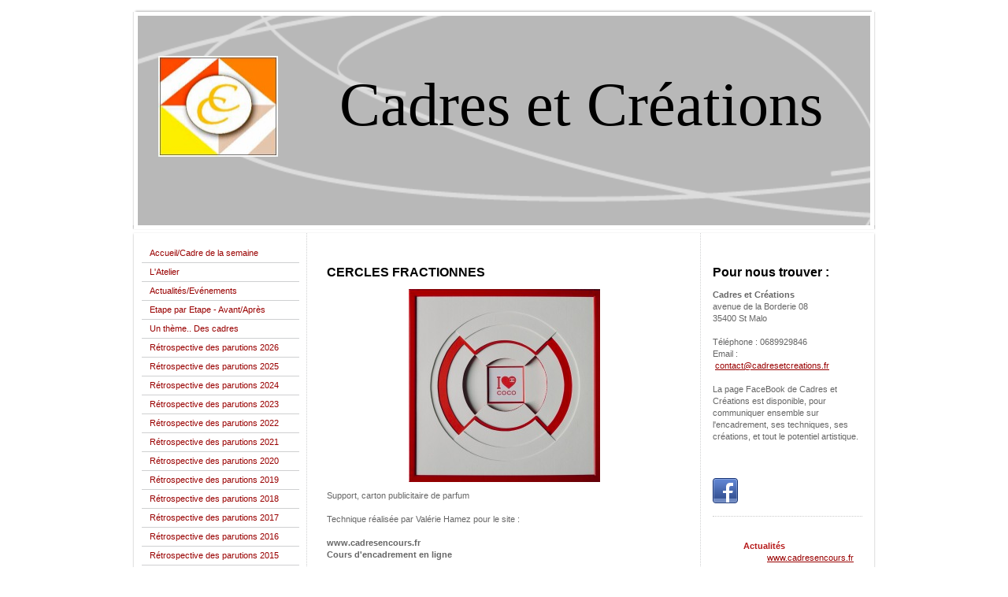

--- FILE ---
content_type: text/html; charset=UTF-8
request_url: https://www.cadresetcreations.fr/techniques-d-encadrement/cercles-fractionn%C3%A9s/
body_size: 15220
content:
<!DOCTYPE html>
<html lang="fr"  ><head prefix="og: http://ogp.me/ns# fb: http://ogp.me/ns/fb# business: http://ogp.me/ns/business#">
    <meta http-equiv="Content-Type" content="text/html; charset=utf-8"/>
    <meta name="generator" content="IONOS MyWebsite"/>
        
    <link rel="dns-prefetch" href="//cdn.website-start.de/"/>
    <link rel="dns-prefetch" href="//105.mod.mywebsite-editor.com"/>
    <link rel="dns-prefetch" href="https://105.sb.mywebsite-editor.com/"/>
    <link rel="shortcut icon" href="//cdn.website-start.de/favicon.ico"/>
        <title>Cadres et Créations, un savoir-faire à partager - Cercles Fractionnés</title>
    
    

<meta name="format-detection" content="telephone=no"/>
        <meta name="keywords" content="asociation, sport, société, activité, physique, forme, cours"/>
            <meta name="description" content="Nouvelle page"/>
            <meta name="robots" content="index,follow"/>
        <link href="https://www.cadresetcreations.fr/s/style/layout.css?1707445322" rel="stylesheet" type="text/css"/>
    <link href="https://www.cadresetcreations.fr/s/style/main.css?1707445322" rel="stylesheet" type="text/css"/>
    <link href="https://www.cadresetcreations.fr/s/style/font.css?1707445322" rel="stylesheet" type="text/css"/>
    <link href="//cdn.website-start.de/app/cdn/min/group/web.css?1763478093678" rel="stylesheet" type="text/css"/>
<link href="//cdn.website-start.de/app/cdn/min/moduleserver/css/fr_FR/common,counter,shoppingbasket?1763478093678" rel="stylesheet" type="text/css"/>
    <link href="https://105.sb.mywebsite-editor.com/app/logstate2-css.php?site=823814791&amp;t=1768966213" rel="stylesheet" type="text/css"/>

<script type="text/javascript">
    /* <![CDATA[ */
var stagingMode = '';
    /* ]]> */
</script>
<script src="https://105.sb.mywebsite-editor.com/app/logstate-js.php?site=823814791&amp;t=1768966213"></script>

    <link href="https://www.cadresetcreations.fr/s/style/print.css?1763478093678" rel="stylesheet" media="print" type="text/css"/>
    <script type="text/javascript">
    /* <![CDATA[ */
    var systemurl = 'https://105.sb.mywebsite-editor.com/';
    var webPath = '/';
    var proxyName = '';
    var webServerName = 'www.cadresetcreations.fr';
    var sslServerUrl = 'https://www.cadresetcreations.fr';
    var nonSslServerUrl = 'http://www.cadresetcreations.fr';
    var webserverProtocol = 'http://';
    var nghScriptsUrlPrefix = '//105.mod.mywebsite-editor.com';
    var sessionNamespace = 'DIY_SB';
    var jimdoData = {
        cdnUrl:  '//cdn.website-start.de/',
        messages: {
            lightBox: {
    image : 'Image',
    of: 'sur'
}

        },
        isTrial: 0,
        pageId: 924126056    };
    var script_basisID = "823814791";

    diy = window.diy || {};
    diy.web = diy.web || {};

        diy.web.jsBaseUrl = "//cdn.website-start.de/s/build/";

    diy.context = diy.context || {};
    diy.context.type = diy.context.type || 'web';
    /* ]]> */
</script>

<script type="text/javascript" src="//cdn.website-start.de/app/cdn/min/group/web.js?1763478093678" crossorigin="anonymous"></script><script type="text/javascript" src="//cdn.website-start.de/s/build/web.bundle.js?1763478093678" crossorigin="anonymous"></script><script src="//cdn.website-start.de/app/cdn/min/moduleserver/js/fr_FR/common,counter,shoppingbasket?1763478093678"></script>
<script type="text/javascript" src="https://cdn.website-start.de/proxy/apps/aek2oo/resource/dependencies/"></script><script type="text/javascript">
                    if (typeof require !== 'undefined') {
                        require.config({
                            waitSeconds : 10,
                            baseUrl : 'https://cdn.website-start.de/proxy/apps/aek2oo/js/'
                        });
                    }
                </script><script type="text/javascript" src="//cdn.website-start.de/app/cdn/min/group/pfcsupport.js?1763478093678" crossorigin="anonymous"></script>    <meta property="og:type" content="business.business"/>
    <meta property="og:url" content="https://www.cadresetcreations.fr/techniques-d-encadrement/cercles-fractionnés/"/>
    <meta property="og:title" content="Cadres et Créations, un savoir-faire à partager - Cercles Fractionnés"/>
            <meta property="og:description" content="Nouvelle page"/>
                <meta property="og:image" content="https://www.cadresetcreations.fr/s/misc/logo.jpg?t=1767615899"/>
        <meta property="business:contact_data:country_name" content="France"/>
    
    
    
    
    
    
    
    
</head>


<body class="body diyBgActive  cc-pagemode-default diy-market-fr_FR" data-pageid="924126056" id="page-924126056">
    
    <div class="diyw">
        ﻿<div id="container" class="diyweb">
	<div id="header">
	    <div class="overlay" id="overlay_top"></div><div class="overlay" id="overlay_left"></div>
	        
<style type="text/css" media="all">
.diyw div#emotion-header {
        max-width: 940px;
        max-height: 276px;
                background: #B8B8B8;
    }

.diyw div#emotion-header-title-bg {
    left: 0%;
    top: 0%;
    width: 100%;
    height: 14%;

    background-color: #FFFFFF;
    opacity: 1.00;
    filter: alpha(opacity = 100);
    display: none;}
.diyw img#emotion-header-logo {
    left: 2.48%;
    top: 17.46%;
    background: transparent;
            width: 16.17%;
        height: 46.38%;
                border: none;
        padding: 8px;
        }

.diyw div#emotion-header strong#emotion-header-title {
    left: 25%;
    top: 25%;
    color: #000000;
        font: normal normal 78px/120% 'Times New Roman', Times, serif;
}

.diyw div#emotion-no-bg-container{
    max-height: 276px;
}

.diyw div#emotion-no-bg-container .emotion-no-bg-height {
    margin-top: 29.36%;
}
</style>
<div id="emotion-header" data-action="loadView" data-params="active" data-imagescount="1">
            <img src="https://www.cadresetcreations.fr/s/img/emotionheader.png?1408917180.940px.276px" id="emotion-header-img" alt=""/>
            
        <div id="ehSlideshowPlaceholder">
            <div id="ehSlideShow">
                <div class="slide-container">
                                        <div style="background-color: #B8B8B8">
                            <img src="https://www.cadresetcreations.fr/s/img/emotionheader.png?1408917180.940px.276px" alt=""/>
                        </div>
                                    </div>
            </div>
        </div>


        <script type="text/javascript">
        //<![CDATA[
                diy.module.emotionHeader.slideShow.init({ slides: [{"url":"https:\/\/www.cadresetcreations.fr\/s\/img\/emotionheader.png?1408917180.940px.276px","image_alt":"","bgColor":"#B8B8B8"}] });
        //]]>
        </script>

    
                        <a href="https://www.cadresetcreations.fr/">
        
                    <img id="emotion-header-logo" src="https://www.cadresetcreations.fr/s/misc/logo.jpg?t=1767615900" alt=""/>
        
                    </a>
            
    
            <strong id="emotion-header-title" style="text-align: left">Cadres et Créations</strong>
                    <div class="notranslate">
                <svg xmlns="http://www.w3.org/2000/svg" version="1.1" id="emotion-header-title-svg" viewBox="0 0 940 276" preserveAspectRatio="xMinYMin meet"><text style="font-family:'Times New Roman', Times, serif;font-size:78px;font-style:normal;font-weight:normal;fill:#000000;line-height:1.2em;"><tspan x="0" style="text-anchor: start" dy="0.95em">Cadres et Créations</tspan></text></svg>
            </div>
            
    
    <script type="text/javascript">
    //<![CDATA[
    (function ($) {
        function enableSvgTitle() {
                        var titleSvg = $('svg#emotion-header-title-svg'),
                titleHtml = $('#emotion-header-title'),
                emoWidthAbs = 940,
                emoHeightAbs = 276,
                offsetParent,
                titlePosition,
                svgBoxWidth,
                svgBoxHeight;

                        if (titleSvg.length && titleHtml.length) {
                offsetParent = titleHtml.offsetParent();
                titlePosition = titleHtml.position();
                svgBoxWidth = titleHtml.width();
                svgBoxHeight = titleHtml.height();

                                titleSvg.get(0).setAttribute('viewBox', '0 0 ' + svgBoxWidth + ' ' + svgBoxHeight);
                titleSvg.css({
                   left: Math.roundTo(100 * titlePosition.left / offsetParent.width(), 3) + '%',
                   top: Math.roundTo(100 * titlePosition.top / offsetParent.height(), 3) + '%',
                   width: Math.roundTo(100 * svgBoxWidth / emoWidthAbs, 3) + '%',
                   height: Math.roundTo(100 * svgBoxHeight / emoHeightAbs, 3) + '%'
                });

                titleHtml.css('visibility','hidden');
                titleSvg.css('visibility','visible');
            }
        }

        
            var posFunc = function($, overrideSize) {
                var elems = [], containerWidth, containerHeight;
                                    elems.push({
                        selector: '#emotion-header-title',
                        overrideSize: true,
                        horPos: 80,
                        vertPos: 38                    });
                    lastTitleWidth = $('#emotion-header-title').width();
                                                elems.push({
                    selector: '#emotion-header-title-bg',
                    horPos: 0,
                    vertPos: 0                });
                                
                containerWidth = parseInt('940');
                containerHeight = parseInt('276');

                for (var i = 0; i < elems.length; ++i) {
                    var el = elems[i],
                        $el = $(el.selector),
                        pos = {
                            left: el.horPos,
                            top: el.vertPos
                        };
                    if (!$el.length) continue;
                    var anchorPos = $el.anchorPosition();
                    anchorPos.$container = $('#emotion-header');

                    if (overrideSize === true || el.overrideSize === true) {
                        anchorPos.setContainerSize(containerWidth, containerHeight);
                    } else {
                        anchorPos.setContainerSize(null, null);
                    }

                    var pxPos = anchorPos.fromAnchorPosition(pos),
                        pcPos = anchorPos.toPercentPosition(pxPos);

                    var elPos = {};
                    if (!isNaN(parseFloat(pcPos.top)) && isFinite(pcPos.top)) {
                        elPos.top = pcPos.top + '%';
                    }
                    if (!isNaN(parseFloat(pcPos.left)) && isFinite(pcPos.left)) {
                        elPos.left = pcPos.left + '%';
                    }
                    $el.css(elPos);
                }

                // switch to svg title
                enableSvgTitle();
            };

                        var $emotionImg = jQuery('#emotion-header-img');
            if ($emotionImg.length > 0) {
                // first position the element based on stored size
                posFunc(jQuery, true);

                // trigger reposition using the real size when the element is loaded
                var ehLoadEvTriggered = false;
                $emotionImg.one('load', function(){
                    posFunc(jQuery);
                    ehLoadEvTriggered = true;
                                        diy.module.emotionHeader.slideShow.start();
                                    }).each(function() {
                                        if(this.complete || typeof this.complete === 'undefined') {
                        jQuery(this).load();
                    }
                });

                                noLoadTriggeredTimeoutId = setTimeout(function() {
                    if (!ehLoadEvTriggered) {
                        posFunc(jQuery);
                    }
                    window.clearTimeout(noLoadTriggeredTimeoutId)
                }, 5000);//after 5 seconds
            } else {
                jQuery(function(){
                    posFunc(jQuery);
                });
            }

                        if (jQuery.isBrowser && jQuery.isBrowser.ie8) {
                var longTitleRepositionCalls = 0;
                longTitleRepositionInterval = setInterval(function() {
                    if (lastTitleWidth > 0 && lastTitleWidth != jQuery('#emotion-header-title').width()) {
                        posFunc(jQuery);
                    }
                    longTitleRepositionCalls++;
                    // try this for 5 seconds
                    if (longTitleRepositionCalls === 5) {
                        window.clearInterval(longTitleRepositionInterval);
                    }
                }, 1000);//each 1 second
            }

            }(jQuery));
    //]]>
    </script>

    </div>

	    <div class="overlay" id="overlay_right"></div>
	    <div class="overlay" id="overlay_bottom"></div>
	</div>
	<div id="wrapper">
		<div id="wrapper_inner">
			<div id="wrapper_innermost">
				<div id="navigation">
					<div class="webnavigation"><ul id="mainNav1" class="mainNav1"><li class="navTopItemGroup_1"><a data-page-id="920285244" href="https://www.cadresetcreations.fr/" class="level_1"><span>Accueil/Cadre de la semaine</span></a></li><li class="navTopItemGroup_2"><a data-page-id="920285160" href="https://www.cadresetcreations.fr/l-atelier/" class="level_1"><span>L'Atelier</span></a></li><li class="navTopItemGroup_3"><a data-page-id="923467304" href="https://www.cadresetcreations.fr/actualités-evénements/" class="level_1"><span>Actualités/Evénements</span></a></li><li class="navTopItemGroup_4"><a data-page-id="923909258" href="https://www.cadresetcreations.fr/etape-par-etape-avant-après/" class="level_1"><span>Etape par Etape -  Avant/Après</span></a></li><li class="navTopItemGroup_5"><a data-page-id="923909301" href="https://www.cadresetcreations.fr/un-thème-des-cadres/" class="level_1"><span>Un thème.. Des cadres</span></a></li><li class="navTopItemGroup_6"><a data-page-id="924159853" href="https://www.cadresetcreations.fr/rétrospective-des-parutions-2026/" class="level_1"><span>Rétrospective des parutions 2026</span></a></li><li class="navTopItemGroup_7"><a data-page-id="924155800" href="https://www.cadresetcreations.fr/rétrospective-des-parutions-2025/" class="level_1"><span>Rétrospective des parutions 2025</span></a></li><li class="navTopItemGroup_8"><a data-page-id="924149705" href="https://www.cadresetcreations.fr/rétrospective-des-parutions-2024/" class="level_1"><span>Rétrospective des parutions 2024</span></a></li><li class="navTopItemGroup_9"><a data-page-id="924143599" href="https://www.cadresetcreations.fr/rétrospective-des-parutions-2023/" class="level_1"><span>Rétrospective des parutions 2023</span></a></li><li class="navTopItemGroup_10"><a data-page-id="924136057" href="https://www.cadresetcreations.fr/rétrospective-des-parutions-2022/" class="level_1"><span>Rétrospective des parutions 2022</span></a></li><li class="navTopItemGroup_11"><a data-page-id="924127541" href="https://www.cadresetcreations.fr/rétrospective-des-parutions-2021/" class="level_1"><span>Rétrospective des parutions 2021</span></a></li><li class="navTopItemGroup_12"><a data-page-id="924112731" href="https://www.cadresetcreations.fr/rétrospective-des-parutions-2020/" class="level_1"><span>Rétrospective des parutions 2020</span></a></li><li class="navTopItemGroup_13"><a data-page-id="924096522" href="https://www.cadresetcreations.fr/rétrospective-des-parutions-2019/" class="level_1"><span>Rétrospective des parutions 2019</span></a></li><li class="navTopItemGroup_14"><a data-page-id="924069552" href="https://www.cadresetcreations.fr/rétrospective-des-parutions-2018/" class="level_1"><span>Rétrospective des parutions 2018</span></a></li><li class="navTopItemGroup_15"><a data-page-id="924002301" href="https://www.cadresetcreations.fr/rétrospective-des-parutions-2017/" class="level_1"><span>Rétrospective des parutions 2017</span></a></li><li class="navTopItemGroup_16"><a data-page-id="923959966" href="https://www.cadresetcreations.fr/rétrospective-des-parutions-2016/" class="level_1"><span>Rétrospective des parutions 2016</span></a></li><li class="navTopItemGroup_17"><a data-page-id="923804254" href="https://www.cadresetcreations.fr/rétrospective-des-parutions-2015/" class="level_1"><span>Rétrospective des parutions 2015</span></a></li><li class="navTopItemGroup_18"><a data-page-id="923712432" href="https://www.cadresetcreations.fr/rétrospective-des-parutions-2014/" class="level_1"><span>Rétrospective des parutions 2014</span></a></li><li class="navTopItemGroup_19"><a data-page-id="923711127" href="https://www.cadresetcreations.fr/rétrospective-des-parutions-2013/" class="level_1"><span>Rétrospective des parutions 2013</span></a></li><li class="navTopItemGroup_20"><a data-page-id="923471820" href="https://www.cadresetcreations.fr/rétrospective-des-parutions-2012/" class="level_1"><span>Rétrospective des parutions 2012</span></a></li><li class="navTopItemGroup_21"><a data-page-id="920285306" href="https://www.cadresetcreations.fr/galerie-des-élèves/" class="level_1"><span>Galerie des élèves</span></a></li><li class="navTopItemGroup_22"><a data-page-id="920285243" href="https://www.cadresetcreations.fr/galerie-des-concours/" class="level_1"><span>Galerie des concours</span></a></li><li class="navTopItemGroup_23"><a data-page-id="920285161" href="https://www.cadresetcreations.fr/techniques-d-encadrement/" class="parent level_1"><span>Techniques d'encadrement</span></a></li><li><ul id="mainNav2" class="mainNav2"><li class="navTopItemGroup_23"><a data-page-id="924016620" href="https://www.cadresetcreations.fr/techniques-d-encadrement/accolade/" class="level_2"><span>Accolade</span></a></li><li class="navTopItemGroup_23"><a data-page-id="924064794" href="https://www.cadresetcreations.fr/techniques-d-encadrement/accolade-version-duo/" class="level_2"><span>Accolade, Version Duo</span></a></li><li class="navTopItemGroup_23"><a data-page-id="924131717" href="https://www.cadresetcreations.fr/techniques-d-encadrement/air-de-la-mer/" class="level_2"><span>Air de la Mer</span></a></li><li class="navTopItemGroup_23"><a data-page-id="924043324" href="https://www.cadresetcreations.fr/techniques-d-encadrement/ajouré-sur-vide/" class="level_2"><span>Ajouré sur vide</span></a></li><li class="navTopItemGroup_23"><a data-page-id="924112149" href="https://www.cadresetcreations.fr/techniques-d-encadrement/ajourés-en-opposé/" class="level_2"><span>Ajourés en Opposé</span></a></li><li class="navTopItemGroup_23"><a data-page-id="924152659" href="https://www.cadresetcreations.fr/techniques-d-encadrement/alignement-sur-pointe/" class="level_2"><span>Alignement sur pointe</span></a></li><li class="navTopItemGroup_23"><a data-page-id="920285508" href="https://www.cadresetcreations.fr/techniques-d-encadrement/angle-ajouré/" class="level_2"><span>Angle ajouré</span></a></li><li class="navTopItemGroup_23"><a data-page-id="924139704" href="https://www.cadresetcreations.fr/techniques-d-encadrement/angles-ciselés/" class="level_2"><span>Angles ciselés</span></a></li><li class="navTopItemGroup_23"><a data-page-id="924098701" href="https://www.cadresetcreations.fr/techniques-d-encadrement/angle-en-épis/" class="level_2"><span>Angle en épis</span></a></li><li class="navTopItemGroup_23"><a data-page-id="924106084" href="https://www.cadresetcreations.fr/techniques-d-encadrement/angles-découpés/" class="level_2"><span>Angles Découpés</span></a></li><li class="navTopItemGroup_23"><a data-page-id="924124197" href="https://www.cadresetcreations.fr/techniques-d-encadrement/angles-eventail/" class="level_2"><span>Angles Eventail</span></a></li><li class="navTopItemGroup_23"><a data-page-id="924142713" href="https://www.cadresetcreations.fr/techniques-d-encadrement/angles-graphiques/" class="level_2"><span>Angles Graphiques</span></a></li><li class="navTopItemGroup_23"><a data-page-id="923942335" href="https://www.cadresetcreations.fr/techniques-d-encadrement/angle-ouvert-asymétrique/" class="level_2"><span>Angle ouvert asymétrique</span></a></li><li class="navTopItemGroup_23"><a data-page-id="924147423" href="https://www.cadresetcreations.fr/techniques-d-encadrement/angles-papillon/" class="level_2"><span>Angles Papillon</span></a></li><li class="navTopItemGroup_23"><a data-page-id="920285461" href="https://www.cadresetcreations.fr/techniques-d-encadrement/angles-coupés-ouvertures-multiples/" class="level_2"><span>Angles coupés,ouvertures multiples</span></a></li><li class="navTopItemGroup_23"><a data-page-id="920285384" href="https://www.cadresetcreations.fr/techniques-d-encadrement/angles-en-relief/" class="level_2"><span>Angles en relief</span></a></li><li class="navTopItemGroup_23"><a data-page-id="924139551" href="https://www.cadresetcreations.fr/techniques-d-encadrement/angles-triangulaires/" class="level_2"><span>Angles triangulaires</span></a></li><li class="navTopItemGroup_23"><a data-page-id="924119707" href="https://www.cadresetcreations.fr/techniques-d-encadrement/anneau-sur-pointe/" class="level_2"><span>Anneau sur Pointe</span></a></li><li class="navTopItemGroup_23"><a data-page-id="920285492" href="https://www.cadresetcreations.fr/techniques-d-encadrement/années-70/" class="level_2"><span>Années 70</span></a></li><li class="navTopItemGroup_23"><a data-page-id="924150186" href="https://www.cadresetcreations.fr/techniques-d-encadrement/arabesque-sur-rectangle/" class="level_2"><span>Arabesque sur rectangle</span></a></li><li class="navTopItemGroup_23"><a data-page-id="924004416" href="https://www.cadresetcreations.fr/techniques-d-encadrement/arcs-de-cercle-décalés-sur-fenêtre-rectangulaire/" class="level_2"><span>Arcs de cercle décalés sur fenêtre rectangulaire</span></a></li><li class="navTopItemGroup_23"><a data-page-id="924146425" href="https://www.cadresetcreations.fr/techniques-d-encadrement/arcs-de-cercle-sur-angles/" class="level_2"><span>Arcs de cercle sur angles</span></a></li><li class="navTopItemGroup_23"><a data-page-id="924150894" href="https://www.cadresetcreations.fr/techniques-d-encadrement/arcs-de-cercle-opposés/" class="level_2"><span>Arcs de cercle opposés</span></a></li><li class="navTopItemGroup_23"><a data-page-id="924066791" href="https://www.cadresetcreations.fr/techniques-d-encadrement/arcs-de-cercle-sur-triangle/" class="level_2"><span>Arcs de cercle sur triangle</span></a></li><li class="navTopItemGroup_23"><a data-page-id="924141694" href="https://www.cadresetcreations.fr/techniques-d-encadrement/arlequin/" class="level_2"><span>Arlequin</span></a></li><li class="navTopItemGroup_23"><a data-page-id="924127542" href="https://www.cadresetcreations.fr/techniques-d-encadrement/asymétrie-ouverte/" class="level_2"><span>Asymétrie Ouverte</span></a></li><li class="navTopItemGroup_23"><a data-page-id="924115920" href="https://www.cadresetcreations.fr/techniques-d-encadrement/asymétrie-sur-losange/" class="level_2"><span>Asymétrie sur Losange</span></a></li><li class="navTopItemGroup_23"><a data-page-id="924138211" href="https://www.cadresetcreations.fr/techniques-d-encadrement/bandeau-graphique/" class="level_2"><span>Bandeau Graphique</span></a></li><li class="navTopItemGroup_23"><a data-page-id="924129597" href="https://www.cadresetcreations.fr/techniques-d-encadrement/bandeaux-juxtaposés/" class="level_2"><span>Bandeaux Juxtaposés</span></a></li><li class="navTopItemGroup_23"><a data-page-id="924128063" href="https://www.cadresetcreations.fr/techniques-d-encadrement/bandeaux-superposés/" class="level_2"><span>Bandeaux Superposés</span></a></li><li class="navTopItemGroup_23"><a data-page-id="924101918" href="https://www.cadresetcreations.fr/techniques-d-encadrement/bascule/" class="level_2"><span>Bascule</span></a></li><li class="navTopItemGroup_23"><a data-page-id="920285415" href="https://www.cadresetcreations.fr/techniques-d-encadrement/biseau-anglais-45/" class="level_2"><span>Biseau Anglais, 45°</span></a></li><li class="navTopItemGroup_23"><a data-page-id="924146520" href="https://www.cadresetcreations.fr/techniques-d-encadrement/biseau-45-masqués-décalés/" class="level_2"><span>Biseau 45°, masqués, décalés</span></a></li><li class="navTopItemGroup_23"><a data-page-id="920285419" href="https://www.cadresetcreations.fr/techniques-d-encadrement/biseau-bali/" class="level_2"><span>Biseau Bali</span></a></li><li class="navTopItemGroup_23"><a data-page-id="920285420" href="https://www.cadresetcreations.fr/techniques-d-encadrement/biseau-baroque/" class="level_2"><span>Biseau Baroque</span></a></li><li class="navTopItemGroup_23"><a data-page-id="920285421" href="https://www.cadresetcreations.fr/techniques-d-encadrement/biseau-bayadère/" class="level_2"><span>Biseau Bayadère</span></a></li><li class="navTopItemGroup_23"><a data-page-id="920285502" href="https://www.cadresetcreations.fr/techniques-d-encadrement/biseau-canard/" class="level_2"><span>Biseau canard</span></a></li><li class="navTopItemGroup_23"><a data-page-id="920285426" href="https://www.cadresetcreations.fr/techniques-d-encadrement/biseau-en-carton-ouverture-tonneau/" class="level_2"><span>Biseau en carton, ouverture tonneau</span></a></li><li class="navTopItemGroup_23"><a data-page-id="920285422" href="https://www.cadresetcreations.fr/techniques-d-encadrement/biseau-chevillard/" class="level_2"><span>Biseau Chevillard</span></a></li><li class="navTopItemGroup_23"><a data-page-id="920285423" href="https://www.cadresetcreations.fr/techniques-d-encadrement/biseau-chevron-sur-bi-90/" class="level_2"><span>Biseau Chevron sur Bi 90°</span></a></li><li class="navTopItemGroup_23"><a data-page-id="920285497" href="https://www.cadresetcreations.fr/techniques-d-encadrement/biseau-concave/" class="level_2"><span>Biseau concave</span></a></li><li class="navTopItemGroup_23"><a data-page-id="923934953" href="https://www.cadresetcreations.fr/techniques-d-encadrement/biseau-convexe/" class="level_2"><span>Biseau convexe</span></a></li><li class="navTopItemGroup_23"><a data-page-id="920285499" href="https://www.cadresetcreations.fr/techniques-d-encadrement/biseau-congo/" class="level_2"><span>Biseau Congo</span></a></li><li class="navTopItemGroup_23"><a data-page-id="920285424" href="https://www.cadresetcreations.fr/techniques-d-encadrement/biseau-droit-90/" class="level_2"><span>Biseau droit, 90°</span></a></li><li class="navTopItemGroup_23"><a data-page-id="924068737" href="https://www.cadresetcreations.fr/techniques-d-encadrement/biseau-90-sur-carton-plume/" class="level_2"><span>Biseau 90° sur carton plume</span></a></li><li class="navTopItemGroup_23"><a data-page-id="920285416" href="https://www.cadresetcreations.fr/techniques-d-encadrement/biseau-90-décalé-asymétrique/" class="level_2"><span>Biseau 90° décalé, asymétrique</span></a></li><li class="navTopItemGroup_23"><a data-page-id="924075328" href="https://www.cadresetcreations.fr/techniques-d-encadrement/biseau-90-sortant/" class="level_2"><span>Biseau 90° sortant</span></a></li><li class="navTopItemGroup_23"><a data-page-id="920285425" href="https://www.cadresetcreations.fr/techniques-d-encadrement/biseau-duchesse/" class="level_2"><span>Biseau Duchesse</span></a></li><li class="navTopItemGroup_23"><a data-page-id="920285427" href="https://www.cadresetcreations.fr/techniques-d-encadrement/biseau-escalier/" class="level_2"><span>Biseau escalier</span></a></li><li class="navTopItemGroup_23"><a data-page-id="920285500" href="https://www.cadresetcreations.fr/techniques-d-encadrement/biseau-fantaisie/" class="level_2"><span>Biseau fantaisie</span></a></li><li class="navTopItemGroup_23"><a data-page-id="924151612" href="https://www.cadresetcreations.fr/techniques-d-encadrement/biseau-fantaisie-asymétrique/" class="level_2"><span>Biseau fantaisie asymétrique</span></a></li><li class="navTopItemGroup_23"><a data-page-id="920285385" href="https://www.cadresetcreations.fr/techniques-d-encadrement/biseau-fantaisie-aux-angles-coupés/" class="level_2"><span>Biseau fantaisie aux angles coupés</span></a></li><li class="navTopItemGroup_23"><a data-page-id="920285409" href="https://www.cadresetcreations.fr/techniques-d-encadrement/biseau-fantaisie-en-forme-sur-ovale/" class="level_2"><span>Biseau fantaisie en forme sur ovale</span></a></li><li class="navTopItemGroup_23"><a data-page-id="920285412" href="https://www.cadresetcreations.fr/techniques-d-encadrement/biseau-fantaisie-biseau-droit/" class="level_2"><span>Biseau fantaisie, Biseau droit</span></a></li><li class="navTopItemGroup_23"><a data-page-id="920285428" href="https://www.cadresetcreations.fr/techniques-d-encadrement/biseau-fantaisie-en-escalier/" class="level_2"><span>Biseau fantaisie en escalier</span></a></li><li class="navTopItemGroup_23"><a data-page-id="920285413" href="https://www.cadresetcreations.fr/techniques-d-encadrement/biseau-fantaisie-interrompu/" class="level_2"><span>Biseau fantaisie interrompu</span></a></li><li class="navTopItemGroup_23"><a data-page-id="923711207" href="https://www.cadresetcreations.fr/techniques-d-encadrement/biseau-fantaisie-ajouré/" class="level_2"><span>Biseau fantaisie ajouré</span></a></li><li class="navTopItemGroup_23"><a data-page-id="920285498" href="https://www.cadresetcreations.fr/techniques-d-encadrement/biseau-fantaisie-en-multi-feuilles/" class="level_2"><span>Biseau fantaisie en multi feuilles</span></a></li><li class="navTopItemGroup_23"><a data-page-id="920285386" href="https://www.cadresetcreations.fr/techniques-d-encadrement/biseau-fantaisie-sur-octogone/" class="level_2"><span>Biseau fantaisie sur octogone</span></a></li><li class="navTopItemGroup_23"><a data-page-id="924138699" href="https://www.cadresetcreations.fr/techniques-d-encadrement/biseau-fantaisie-sur-pans/" class="level_2"><span>Biseau Fantaisie sur Pans</span></a></li><li class="navTopItemGroup_23"><a data-page-id="920285387" href="https://www.cadresetcreations.fr/techniques-d-encadrement/biseau-fou/" class="level_2"><span>Biseau Fou</span></a></li><li class="navTopItemGroup_23"><a data-page-id="920285418" href="https://www.cadresetcreations.fr/techniques-d-encadrement/biseau-à-gorge/" class="level_2"><span>Biseau à gorge</span></a></li><li class="navTopItemGroup_23"><a data-page-id="924085925" href="https://www.cadresetcreations.fr/techniques-d-encadrement/biseau-à-gorge-asymétrique/" class="level_2"><span>Biseau à gorge asymétrique</span></a></li><li class="navTopItemGroup_23"><a data-page-id="920285388" href="https://www.cadresetcreations.fr/techniques-d-encadrement/biseau-imbriqué/" class="level_2"><span>Biseau imbriqué</span></a></li><li class="navTopItemGroup_23"><a data-page-id="920285389" href="https://www.cadresetcreations.fr/techniques-d-encadrement/biseau-incurvé/" class="level_2"><span>Biseau incurvé</span></a></li><li class="navTopItemGroup_23"><a data-page-id="920285391" href="https://www.cadresetcreations.fr/techniques-d-encadrement/biseau-lolo/" class="level_2"><span>Biseau Lolo</span></a></li><li class="navTopItemGroup_23"><a data-page-id="920285390" href="https://www.cadresetcreations.fr/techniques-d-encadrement/biseau-lolo-sur-octogone/" class="level_2"><span>Biseau Lolo sur octogone</span></a></li><li class="navTopItemGroup_23"><a data-page-id="920285408" href="https://www.cadresetcreations.fr/techniques-d-encadrement/biseau-lolo-asymétrique-pp-décoré/" class="level_2"><span>Biseau Lolo asymétrique,PP décoré</span></a></li><li class="navTopItemGroup_23"><a data-page-id="923992241" href="https://www.cadresetcreations.fr/techniques-d-encadrement/biseau-lolo-inversé-ajouré/" class="level_2"><span>Biseau Lolo inversé, ajouré</span></a></li><li class="navTopItemGroup_23"><a data-page-id="920285417" href="https://www.cadresetcreations.fr/techniques-d-encadrement/biseau-avec-matière-en-rhodoïd/" class="level_2"><span>Biseau avec matière, en rhodoïd</span></a></li><li class="navTopItemGroup_23"><a data-page-id="920285394" href="https://www.cadresetcreations.fr/techniques-d-encadrement/biseau-marina/" class="level_2"><span>Biseau Marina</span></a></li><li class="navTopItemGroup_23"><a data-page-id="920477189" href="https://www.cadresetcreations.fr/techniques-d-encadrement/biseau-marina-entre-deux-verres/" class="level_2"><span>Biseau Marina entre deux verres</span></a></li><li class="navTopItemGroup_23"><a data-page-id="920285392" href="https://www.cadresetcreations.fr/techniques-d-encadrement/biseau-marina-mariévé/" class="level_2"><span>Biseau Marina/Mariévé</span></a></li><li class="navTopItemGroup_23"><a data-page-id="920285393" href="https://www.cadresetcreations.fr/techniques-d-encadrement/biseau-marina-mariévé-inversé/" class="level_2"><span>Biseau Marina/Mariévé inversé</span></a></li><li class="navTopItemGroup_23"><a data-page-id="920285395" href="https://www.cadresetcreations.fr/techniques-d-encadrement/biseau-oscar/" class="level_2"><span>Biseau Oscar</span></a></li><li class="navTopItemGroup_23"><a data-page-id="920285396" href="https://www.cadresetcreations.fr/techniques-d-encadrement/biseau-parisien/" class="level_2"><span>Biseau Parisien</span></a></li><li class="navTopItemGroup_23"><a data-page-id="920285397" href="https://www.cadresetcreations.fr/techniques-d-encadrement/biseau-patineur/" class="level_2"><span>Biseau Patineur</span></a></li><li class="navTopItemGroup_23"><a data-page-id="920285398" href="https://www.cadresetcreations.fr/techniques-d-encadrement/biseau-patte-d-oie/" class="level_2"><span>Biseau Patte d'Oie</span></a></li><li class="navTopItemGroup_23"><a data-page-id="920285399" href="https://www.cadresetcreations.fr/techniques-d-encadrement/biseau-perroquet-et-biseau-droit/" class="level_2"><span>Biseau Perroquet et Biseau droit</span></a></li><li class="navTopItemGroup_23"><a data-page-id="920285400" href="https://www.cadresetcreations.fr/techniques-d-encadrement/biseau-perroquet/" class="level_2"><span>Biseau Perroquet</span></a></li><li class="navTopItemGroup_23"><a data-page-id="920285401" href="https://www.cadresetcreations.fr/techniques-d-encadrement/biseau-rétro-asymétrique/" class="level_2"><span>Biseau Rétro asymétrique</span></a></li><li class="navTopItemGroup_23"><a data-page-id="923383277" href="https://www.cadresetcreations.fr/techniques-d-encadrement/biseau-trapèze/" class="level_2"><span>Biseau Trapèze</span></a></li><li class="navTopItemGroup_23"><a data-page-id="923383278" href="https://www.cadresetcreations.fr/techniques-d-encadrement/biseau-trapèze-sur-drapé/" class="level_2"><span>Biseau Trapèze sur Drapé</span></a></li><li class="navTopItemGroup_23"><a data-page-id="920285402" href="https://www.cadresetcreations.fr/techniques-d-encadrement/biseau-trompe-l-oeil/" class="level_2"><span>Biseau Trompe l'oeil</span></a></li><li class="navTopItemGroup_23"><a data-page-id="924114153" href="https://www.cadresetcreations.fr/techniques-d-encadrement/biseau-45-ajouré/" class="level_2"><span>Biseau 45° Ajouré</span></a></li><li class="navTopItemGroup_23"><a data-page-id="920285404" href="https://www.cadresetcreations.fr/techniques-d-encadrement/cadre-avec-matière-entre-2-verres/" class="level_2"><span>Cadre avec matière, entre 2 verres</span></a></li><li class="navTopItemGroup_23"><a data-page-id="924126882" href="https://www.cadresetcreations.fr/techniques-d-encadrement/cadre-sapin/" class="level_2"><span>Cadre Sapin</span></a></li><li class="navTopItemGroup_23"><a data-page-id="924114486" href="https://www.cadresetcreations.fr/techniques-d-encadrement/calebasse/" class="level_2"><span>Calebasse</span></a></li><li class="navTopItemGroup_23"><a data-page-id="924152806" href="https://www.cadresetcreations.fr/techniques-d-encadrement/cartonnettes-décalées/" class="level_2"><span>Cartonnettes décalées</span></a></li><li class="navTopItemGroup_23"><a data-page-id="923451310" href="https://www.cadresetcreations.fr/techniques-d-encadrement/cartonnettes-décalées-bgt-en-carton/" class="level_2"><span>Cartonnettes décalées, Bgt en carton</span></a></li><li class="navTopItemGroup_23"><a data-page-id="923464098" href="https://www.cadresetcreations.fr/techniques-d-encadrement/cartonnettes-superposées-bgt-en-carton/" class="level_2"><span>Cartonnettes superposées, Bgt en carton</span></a></li><li class="navTopItemGroup_23"><a data-page-id="920285405" href="https://www.cadresetcreations.fr/techniques-d-encadrement/cartonnettes-multiples-pp-interrompu/" class="level_2"><span>Cartonnettes multiples, PP interrompu</span></a></li><li class="navTopItemGroup_23"><a data-page-id="924125206" href="https://www.cadresetcreations.fr/techniques-d-encadrement/carton-cannelé-sur-rectiligne/" class="level_2"><span>Carton Cannelé sur rectiligne</span></a></li><li class="navTopItemGroup_23"><a data-page-id="920285480" href="https://www.cadresetcreations.fr/techniques-d-encadrement/carton-ondulé/" class="level_2"><span>Carton Ondulé</span></a></li><li class="navTopItemGroup_23"><a data-page-id="924102210" href="https://www.cadresetcreations.fr/techniques-d-encadrement/carré-décroché/" class="level_2"><span>Carré Décroché</span></a></li><li class="navTopItemGroup_23"><a data-page-id="924126056" href="https://www.cadresetcreations.fr/techniques-d-encadrement/cercles-fractionnés/" class="current level_2"><span>Cercles Fractionnés</span></a></li><li class="navTopItemGroup_23"><a data-page-id="924006850" href="https://www.cadresetcreations.fr/techniques-d-encadrement/chantournés-décalés-sous-carte-ajourée/" class="level_2"><span>Chantournés décalés, sous-carte ajourée</span></a></li><li class="navTopItemGroup_23"><a data-page-id="924136062" href="https://www.cadresetcreations.fr/techniques-d-encadrement/coins-arrondis-alignés/" class="level_2"><span>Coins arrondis alignés</span></a></li><li class="navTopItemGroup_23"><a data-page-id="924133487" href="https://www.cadresetcreations.fr/techniques-d-encadrement/coins-arrondis-asymétriques/" class="level_2"><span>Coins arrondis asymétriques</span></a></li><li class="navTopItemGroup_23"><a data-page-id="924131134" href="https://www.cadresetcreations.fr/techniques-d-encadrement/coins-arrondis-imbriqués/" class="level_2"><span>Coins arrondis imbriqués</span></a></li><li class="navTopItemGroup_23"><a data-page-id="924112565" href="https://www.cadresetcreations.fr/techniques-d-encadrement/coins-arrondis-inversés/" class="level_2"><span>Coins arrondis inversés</span></a></li><li class="navTopItemGroup_23"><a data-page-id="924141849" href="https://www.cadresetcreations.fr/techniques-d-encadrement/coins-arrondis-superposés/" class="level_2"><span>Coins arrondis superposés</span></a></li><li class="navTopItemGroup_23"><a data-page-id="924108355" href="https://www.cadresetcreations.fr/techniques-d-encadrement/coins-arrondis-sur-dégradé/" class="level_2"><span>Coins arrondis sur dégradé</span></a></li><li class="navTopItemGroup_23"><a data-page-id="924124911" href="https://www.cadresetcreations.fr/techniques-d-encadrement/coins-arrondis-plissés/" class="level_2"><span>Coins arrondis plissés</span></a></li><li class="navTopItemGroup_23"><a data-page-id="924077688" href="https://www.cadresetcreations.fr/techniques-d-encadrement/cranté-ajouré-sur-drapé/" class="level_2"><span>Cranté Ajouré sur Drapé</span></a></li><li class="navTopItemGroup_23"><a data-page-id="920285518" href="https://www.cadresetcreations.fr/techniques-d-encadrement/craquelure-sur-baguette/" class="level_2"><span>Craquelure sur baguette</span></a></li><li class="navTopItemGroup_23"><a data-page-id="920285491" href="https://www.cadresetcreations.fr/techniques-d-encadrement/damier/" class="level_2"><span>Damier</span></a></li><li class="navTopItemGroup_23"><a data-page-id="924137638" href="https://www.cadresetcreations.fr/techniques-d-encadrement/damier-sur-angles/" class="level_2"><span>Damier sur Angles</span></a></li><li class="navTopItemGroup_23"><a data-page-id="924104586" href="https://www.cadresetcreations.fr/techniques-d-encadrement/damier-sur-octogone/" class="level_2"><span>Damier sur octogone</span></a></li><li class="navTopItemGroup_23"><a data-page-id="924152730" href="https://www.cadresetcreations.fr/techniques-d-encadrement/découpe-triangulaire/" class="level_2"><span>Découpe triangulaire</span></a></li><li class="navTopItemGroup_23"><a data-page-id="924101919" href="https://www.cadresetcreations.fr/techniques-d-encadrement/décor-géométrique/" class="level_2"><span>Décor géométrique</span></a></li><li class="navTopItemGroup_23"><a data-page-id="924033798" href="https://www.cadresetcreations.fr/techniques-d-encadrement/décrochage-sur-ronds-décentrés/" class="level_2"><span>Décrochage sur ronds décentrés</span></a></li><li class="navTopItemGroup_23"><a data-page-id="923934941" href="https://www.cadresetcreations.fr/techniques-d-encadrement/dégradé-en-creux-de-biseaux-45/" class="level_2"><span>Dégradé en creux de biseaux 45°</span></a></li><li class="navTopItemGroup_23"><a data-page-id="924087822" href="https://www.cadresetcreations.fr/techniques-d-encadrement/dégradés-opposés/" class="level_2"><span>Dégradés opposés</span></a></li><li class="navTopItemGroup_23"><a data-page-id="924128769" href="https://www.cadresetcreations.fr/techniques-d-encadrement/dégradés-sous-angles-ajourés/" class="level_2"><span>Dégradés sous Angles Ajourés</span></a></li><li class="navTopItemGroup_23"><a data-page-id="920450015" href="https://www.cadresetcreations.fr/techniques-d-encadrement/décagone/" class="level_2"><span>Décagone</span></a></li><li class="navTopItemGroup_23"><a data-page-id="924151020" href="https://www.cadresetcreations.fr/techniques-d-encadrement/découpe-alternée/" class="level_2"><span>Découpe alternée</span></a></li><li class="navTopItemGroup_23"><a data-page-id="924090570" href="https://www.cadresetcreations.fr/techniques-d-encadrement/décroché-de-pavés/" class="level_2"><span>Décroché de Pavés</span></a></li><li class="navTopItemGroup_23"><a data-page-id="924138576" href="https://www.cadresetcreations.fr/techniques-d-encadrement/dégradés-en-epis/" class="level_2"><span>Dégradés en Epis</span></a></li><li class="navTopItemGroup_23"><a data-page-id="924135076" href="https://www.cadresetcreations.fr/techniques-d-encadrement/dégradés-sur-bi-90-sortant/" class="level_2"><span>Dégradés sur Bi 90° sortant</span></a></li><li class="navTopItemGroup_23"><a data-page-id="924134647" href="https://www.cadresetcreations.fr/techniques-d-encadrement/démarcation-par-gorge/" class="level_2"><span>Démarcation par gorge</span></a></li><li class="navTopItemGroup_23"><a data-page-id="924149510" href="https://www.cadresetcreations.fr/techniques-d-encadrement/demi-lune-inversée-sur-carré/" class="level_2"><span>Demi lune inversée sur carré</span></a></li><li class="navTopItemGroup_23"><a data-page-id="924149115" href="https://www.cadresetcreations.fr/techniques-d-encadrement/demi-spirale-en-coin/" class="level_2"><span>Demi spirale en coin</span></a></li><li class="navTopItemGroup_23"><a data-page-id="920285431" href="https://www.cadresetcreations.fr/techniques-d-encadrement/dents-de-scie/" class="level_2"><span>Dents de scie</span></a></li><li class="navTopItemGroup_23"><a data-page-id="920285432" href="https://www.cadresetcreations.fr/techniques-d-encadrement/diam-s/" class="level_2"><span>Diam's</span></a></li><li class="navTopItemGroup_23"><a data-page-id="920285433" href="https://www.cadresetcreations.fr/techniques-d-encadrement/diaphragme/" class="level_2"><span>Diaphragme</span></a></li><li class="navTopItemGroup_23"><a data-page-id="924094193" href="https://www.cadresetcreations.fr/techniques-d-encadrement/disques-striés/" class="level_2"><span>Disques striés</span></a></li><li class="navTopItemGroup_23"><a data-page-id="920285434" href="https://www.cadresetcreations.fr/techniques-d-encadrement/doc-flottant-et-pp-interrompu/" class="level_2"><span>Doc flottant et PP interrompu</span></a></li><li class="navTopItemGroup_23"><a data-page-id="920285435" href="https://www.cadresetcreations.fr/techniques-d-encadrement/doc-en-passe-partout/" class="level_2"><span>Doc en Passe-Partout</span></a></li><li class="navTopItemGroup_23"><a data-page-id="920285436" href="https://www.cadresetcreations.fr/techniques-d-encadrement/doc-flottant-et-boîtage/" class="level_2"><span>Doc flottant et boîtage</span></a></li><li class="navTopItemGroup_23"><a data-page-id="924134645" href="https://www.cadresetcreations.fr/techniques-d-encadrement/document-carré-sur-pavé-ovale/" class="level_2"><span>Document Carré sur pavé ovale</span></a></li><li class="navTopItemGroup_23"><a data-page-id="924153471" href="https://www.cadresetcreations.fr/techniques-d-encadrement/document-suspendu-sur-gorge/" class="level_2"><span>Document suspendu sur gorge</span></a></li><li class="navTopItemGroup_23"><a data-page-id="920285515" href="https://www.cadresetcreations.fr/techniques-d-encadrement/document-suspendu-coins-rentrants/" class="level_2"><span>Document suspendu, coins rentrants</span></a></li><li class="navTopItemGroup_23"><a data-page-id="923400372" href="https://www.cadresetcreations.fr/techniques-d-encadrement/document-suspendu-entre-deux-verres/" class="level_2"><span>Document suspendu, entre deux verres</span></a></li><li class="navTopItemGroup_23"><a data-page-id="924152468" href="https://www.cadresetcreations.fr/techniques-d-encadrement/document-suspendu-en-duo/" class="level_2"><span>Document suspendu en duo</span></a></li><li class="navTopItemGroup_23"><a data-page-id="920285437" href="https://www.cadresetcreations.fr/techniques-d-encadrement/double-biseau-fantaisie/" class="level_2"><span>Double biseau fantaisie</span></a></li><li class="navTopItemGroup_23"><a data-page-id="924119129" href="https://www.cadresetcreations.fr/techniques-d-encadrement/double-biseau-fantaisie-en-vis-à/" class="level_2"><span>Double Biseau Fantaisie en Vis à</span></a></li><li class="navTopItemGroup_23"><a data-page-id="920285438" href="https://www.cadresetcreations.fr/techniques-d-encadrement/double-biseau-patineur/" class="level_2"><span>Double biseau Patineur</span></a></li><li class="navTopItemGroup_23"><a data-page-id="920285439" href="https://www.cadresetcreations.fr/techniques-d-encadrement/double-biseau-perroquet/" class="level_2"><span>Double biseau Perroquet</span></a></li><li class="navTopItemGroup_23"><a data-page-id="920285440" href="https://www.cadresetcreations.fr/techniques-d-encadrement/double-biseau-45/" class="level_2"><span>Double biseau 45°</span></a></li><li class="navTopItemGroup_23"><a data-page-id="924151690" href="https://www.cadresetcreations.fr/techniques-d-encadrement/double-chantourné-sur-ovale/" class="level_2"><span>Double chantourné sur ovale</span></a></li><li class="navTopItemGroup_23"><a data-page-id="924124016" href="https://www.cadresetcreations.fr/techniques-d-encadrement/double-labyrinthe/" class="level_2"><span>Double Labyrinthe</span></a></li><li class="navTopItemGroup_23"><a data-page-id="920285465" href="https://www.cadresetcreations.fr/techniques-d-encadrement/drapé-aux-4-écussons/" class="level_2"><span>Drapé aux 4 écussons</span></a></li><li class="navTopItemGroup_23"><a data-page-id="924152111" href="https://www.cadresetcreations.fr/techniques-d-encadrement/drapé-sur-hexagone/" class="level_2"><span>Drapé sur hexagone</span></a></li><li class="navTopItemGroup_23"><a data-page-id="924146290" href="https://www.cadresetcreations.fr/techniques-d-encadrement/drapé-opposé-sur-biseau-fantaisie/" class="level_2"><span>Drapé opposé sur biseau fantaisie</span></a></li><li class="navTopItemGroup_23"><a data-page-id="924125427" href="https://www.cadresetcreations.fr/techniques-d-encadrement/drapé-sur-octogone/" class="level_2"><span>Drapé sur Octogone</span></a></li><li class="navTopItemGroup_23"><a data-page-id="920285453" href="https://www.cadresetcreations.fr/techniques-d-encadrement/drapé-sur-ovale/" class="level_2"><span>Drapé sur ovale</span></a></li><li class="navTopItemGroup_23"><a data-page-id="924133769" href="https://www.cadresetcreations.fr/techniques-d-encadrement/drapé-sous-angles-ajourés/" class="level_2"><span>Drapé sous Angles Ajourés</span></a></li><li class="navTopItemGroup_23"><a data-page-id="924024419" href="https://www.cadresetcreations.fr/techniques-d-encadrement/drapé-sur-trapèze/" class="level_2"><span>Drapé sur trapèze</span></a></li><li class="navTopItemGroup_23"><a data-page-id="920285463" href="https://www.cadresetcreations.fr/techniques-d-encadrement/drapé-sur-triangle/" class="level_2"><span>Drapé sur triangle</span></a></li><li class="navTopItemGroup_23"><a data-page-id="920285441" href="https://www.cadresetcreations.fr/techniques-d-encadrement/drapé-en-triangle-multiple/" class="level_2"><span>Drapé en triangle, multiple</span></a></li><li class="navTopItemGroup_23"><a data-page-id="924096523" href="https://www.cadresetcreations.fr/techniques-d-encadrement/duo-d-arcs-de-cercle-segmentés/" class="level_2"><span>Duo d'arcs de cercle segmentés</span></a></li><li class="navTopItemGroup_23"><a data-page-id="924120922" href="https://www.cadresetcreations.fr/techniques-d-encadrement/duo-de-losange-sur-ecailles/" class="level_2"><span>Duo de Losange sur Ecailles</span></a></li><li class="navTopItemGroup_23"><a data-page-id="924110937" href="https://www.cadresetcreations.fr/techniques-d-encadrement/duo-de-losanges-sur-zigzag/" class="level_2"><span>Duo de losanges sur zigzag</span></a></li><li class="navTopItemGroup_23"><a data-page-id="920285406" href="https://www.cadresetcreations.fr/techniques-d-encadrement/duo-de-pointes-croisées/" class="level_2"><span>Duo de pointes croisées</span></a></li><li class="navTopItemGroup_23"><a data-page-id="920285452" href="https://www.cadresetcreations.fr/techniques-d-encadrement/duo-de-pointes-croisées-négatif/" class="level_2"><span>Duo de pointes croisées, négatif</span></a></li><li class="navTopItemGroup_23"><a data-page-id="920285407" href="https://www.cadresetcreations.fr/techniques-d-encadrement/duo-de-pointes-drapées/" class="level_2"><span>Duo de pointes drapées</span></a></li><li class="navTopItemGroup_23"><a data-page-id="920285451" href="https://www.cadresetcreations.fr/techniques-d-encadrement/duo-de-pointes-drapées-négatif/" class="level_2"><span>Duo de pointes drapées, négatif</span></a></li><li class="navTopItemGroup_23"><a data-page-id="924148531" href="https://www.cadresetcreations.fr/techniques-d-encadrement/duo-d-octogone-inversé/" class="level_2"><span>Duo d'octogone inversé</span></a></li><li class="navTopItemGroup_23"><a data-page-id="924052416" href="https://www.cadresetcreations.fr/techniques-d-encadrement/echancrure/" class="level_2"><span>Echancrure</span></a></li><li class="navTopItemGroup_23"><a data-page-id="924104371" href="https://www.cadresetcreations.fr/techniques-d-encadrement/ecoinçons-dentelés/" class="level_2"><span>Ecoinçons dentelés</span></a></li><li class="navTopItemGroup_23"><a data-page-id="924132633" href="https://www.cadresetcreations.fr/techniques-d-encadrement/ecoinçons-sur-ovale/" class="level_2"><span>Ecoinçons sur ovale</span></a></li><li class="navTopItemGroup_23"><a data-page-id="923400385" href="https://www.cadresetcreations.fr/techniques-d-encadrement/ecussons-asymétriques-sur-ovale/" class="level_2"><span>Ecussons asymétriques sur ovale</span></a></li><li class="navTopItemGroup_23"><a data-page-id="920285442" href="https://www.cadresetcreations.fr/techniques-d-encadrement/ecussons-sur-pentagone/" class="level_2"><span>Ecussons sur pentagone</span></a></li><li class="navTopItemGroup_23"><a data-page-id="924108123" href="https://www.cadresetcreations.fr/techniques-d-encadrement/effet-accordéon/" class="level_2"><span>Effet Accordéon</span></a></li><li class="navTopItemGroup_23"><a data-page-id="924061219" href="https://www.cadresetcreations.fr/techniques-d-encadrement/effet-pyramidal/" class="level_2"><span>Effet Pyramidal</span></a></li><li class="navTopItemGroup_23"><a data-page-id="924079890" href="https://www.cadresetcreations.fr/techniques-d-encadrement/effet-store/" class="level_2"><span>Effet Store</span></a></li><li class="navTopItemGroup_23"><a data-page-id="924036888" href="https://www.cadresetcreations.fr/techniques-d-encadrement/effet-zigzag/" class="level_2"><span>Effet Zigzag</span></a></li><li class="navTopItemGroup_23"><a data-page-id="920285443" href="https://www.cadresetcreations.fr/techniques-d-encadrement/ecussons-sur-pentagone-multiple/" class="level_2"><span>Ecussons sur pentagone, multiple</span></a></li><li class="navTopItemGroup_23"><a data-page-id="924100188" href="https://www.cadresetcreations.fr/techniques-d-encadrement/embossing-et-chantourné/" class="level_2"><span>Embossing et Chantourné</span></a></li><li class="navTopItemGroup_23"><a data-page-id="924008474" href="https://www.cadresetcreations.fr/techniques-d-encadrement/embossing-sous-fenêtres-ajourées/" class="level_2"><span>Embossing sous fenêtres ajourées</span></a></li><li class="navTopItemGroup_23"><a data-page-id="920285445" href="https://www.cadresetcreations.fr/techniques-d-encadrement/embossing-sur-biseau-fantaisie/" class="level_2"><span>Embossing sur biseau fantaisie</span></a></li><li class="navTopItemGroup_23"><a data-page-id="923629821" href="https://www.cadresetcreations.fr/techniques-d-encadrement/entre-deux-verres-jeux-de-filets/" class="level_2"><span>Entre deux verres, jeux de filets</span></a></li><li class="navTopItemGroup_23"><a data-page-id="924148874" href="https://www.cadresetcreations.fr/techniques-d-encadrement/encoches-décalées-sur-rond/" class="level_2"><span>Encoches décalées sur rond</span></a></li><li class="navTopItemGroup_23"><a data-page-id="920285511" href="https://www.cadresetcreations.fr/techniques-d-encadrement/entre-trois-verres/" class="level_2"><span>Entre trois verres</span></a></li><li class="navTopItemGroup_23"><a data-page-id="920285444" href="https://www.cadresetcreations.fr/techniques-d-encadrement/effet-octogonal/" class="level_2"><span>Effet octogonal</span></a></li><li class="navTopItemGroup_23"><a data-page-id="920285446" href="https://www.cadresetcreations.fr/techniques-d-encadrement/epis-haut-arrondi/" class="level_2"><span>Epis, haut arrondi</span></a></li><li class="navTopItemGroup_23"><a data-page-id="920285447" href="https://www.cadresetcreations.fr/techniques-d-encadrement/epis-sur-polygone-à-16-côtés/" class="level_2"><span>Epis sur polygone à 16 côtés</span></a></li><li class="navTopItemGroup_23"><a data-page-id="924097785" href="https://www.cadresetcreations.fr/techniques-d-encadrement/epis-sur-triangle/" class="level_2"><span>Epis sur triangle</span></a></li><li class="navTopItemGroup_23"><a data-page-id="924112350" href="https://www.cadresetcreations.fr/techniques-d-encadrement/epis-sur-zigzag/" class="level_2"><span>Epis sur Zigzag</span></a></li><li class="navTopItemGroup_23"><a data-page-id="924134027" href="https://www.cadresetcreations.fr/techniques-d-encadrement/escalier-asymétrique/" class="level_2"><span>Escalier Asymétrique</span></a></li><li class="navTopItemGroup_23"><a data-page-id="924147497" href="https://www.cadresetcreations.fr/techniques-d-encadrement/escalier-sur-losange/" class="level_2"><span>Escalier sur losange</span></a></li><li class="navTopItemGroup_23"><a data-page-id="924109468" href="https://www.cadresetcreations.fr/techniques-d-encadrement/ethnie/" class="level_2"><span>Ethnie</span></a></li><li class="navTopItemGroup_23"><a data-page-id="924081041" href="https://www.cadresetcreations.fr/techniques-d-encadrement/eventail-centré-sur-multiple/" class="level_2"><span>Eventail centré sur multiple</span></a></li><li class="navTopItemGroup_23"><a data-page-id="923709389" href="https://www.cadresetcreations.fr/techniques-d-encadrement/eventail-et-embossing/" class="level_2"><span>Eventail et embossing</span></a></li><li class="navTopItemGroup_23"><a data-page-id="924129806" href="https://www.cadresetcreations.fr/techniques-d-encadrement/eventail-imbriqué/" class="level_2"><span>Eventail Imbriqué</span></a></li><li class="navTopItemGroup_23"><a data-page-id="924130529" href="https://www.cadresetcreations.fr/techniques-d-encadrement/eventail-plissé-ajouré/" class="level_2"><span>Eventail plissé ajouré</span></a></li><li class="navTopItemGroup_23"><a data-page-id="920285483" href="https://www.cadresetcreations.fr/techniques-d-encadrement/eventail-tourbillonnant/" class="level_2"><span>Eventail tourbillonnant</span></a></li><li class="navTopItemGroup_23"><a data-page-id="924133907" href="https://www.cadresetcreations.fr/techniques-d-encadrement/fantaisie-sur-coins-arrondis/" class="level_2"><span>Fantaisie sur coins arrondis</span></a></li><li class="navTopItemGroup_23"><a data-page-id="924124379" href="https://www.cadresetcreations.fr/techniques-d-encadrement/fantaisie-triangulaire/" class="level_2"><span>Fantaisie Triangulaire</span></a></li><li class="navTopItemGroup_23"><a data-page-id="920285448" href="https://www.cadresetcreations.fr/techniques-d-encadrement/faux-cadres-imbriqués/" class="level_2"><span>Faux cadres imbriqués</span></a></li><li class="navTopItemGroup_23"><a data-page-id="920285473" href="https://www.cadresetcreations.fr/techniques-d-encadrement/faux-perroquet/" class="level_2"><span>Faux Perroquet</span></a></li><li class="navTopItemGroup_23"><a data-page-id="924029176" href="https://www.cadresetcreations.fr/techniques-d-encadrement/faux-biseau-perroquet-ajouré/" class="level_2"><span>Faux Biseau Perroquet ajouré</span></a></li><li class="navTopItemGroup_23"><a data-page-id="924054414" href="https://www.cadresetcreations.fr/techniques-d-encadrement/faux-biseau-perroquet-ajouré-en-vis-à-vi/" class="level_2"><span>Faux Biseau Perroquet ajouré en vis à vi</span></a></li><li class="navTopItemGroup_23"><a data-page-id="924148636" href="https://www.cadresetcreations.fr/techniques-d-encadrement/fenêtres-à-niveau/" class="level_2"><span>Fenêtres à niveau</span></a></li><li class="navTopItemGroup_23"><a data-page-id="924093836" href="https://www.cadresetcreations.fr/techniques-d-encadrement/fenêtres-en-escalier/" class="level_2"><span>Fenêtres en escalier</span></a></li><li class="navTopItemGroup_23"><a data-page-id="920285449" href="https://www.cadresetcreations.fr/techniques-d-encadrement/fenêtres-multiples/" class="level_2"><span>Fenêtres multiples</span></a></li><li class="navTopItemGroup_23"><a data-page-id="924137789" href="https://www.cadresetcreations.fr/techniques-d-encadrement/figures-imbriquées/" class="level_2"><span>Figures Imbriquées</span></a></li><li class="navTopItemGroup_23"><a data-page-id="924151528" href="https://www.cadresetcreations.fr/techniques-d-encadrement/figures-intégrées/" class="level_2"><span>Figures intégrées</span></a></li><li class="navTopItemGroup_23"><a data-page-id="924147136" href="https://www.cadresetcreations.fr/techniques-d-encadrement/figures-sur-octogone/" class="level_2"><span>Figures sur octogone</span></a></li><li class="navTopItemGroup_23"><a data-page-id="920285450" href="https://www.cadresetcreations.fr/techniques-d-encadrement/filets-fuyants/" class="level_2"><span>Filets fuyants</span></a></li><li class="navTopItemGroup_23"><a data-page-id="920285510" href="https://www.cadresetcreations.fr/techniques-d-encadrement/flip/" class="level_2"><span>Flip</span></a></li><li class="navTopItemGroup_23"><a data-page-id="923959962" href="https://www.cadresetcreations.fr/techniques-d-encadrement/frise-ajourée/" class="level_2"><span>Frise Ajourée</span></a></li><li class="navTopItemGroup_23"><a data-page-id="924122111" href="https://www.cadresetcreations.fr/techniques-d-encadrement/frise-concave-ajourée/" class="level_2"><span>Frise concave ajourée</span></a></li><li class="navTopItemGroup_23"><a data-page-id="924154262" href="https://www.cadresetcreations.fr/techniques-d-encadrement/frise-de-triangles-inversés/" class="level_2"><span>Frise de triangles inversés</span></a></li><li class="navTopItemGroup_23"><a data-page-id="923968849" href="https://www.cadresetcreations.fr/techniques-d-encadrement/frise-en-ruban/" class="level_2"><span>Frise en ruban</span></a></li><li class="navTopItemGroup_23"><a data-page-id="924139984" href="https://www.cadresetcreations.fr/techniques-d-encadrement/géométrie-imbriquée/" class="level_2"><span>Géométrie Imbriquée</span></a></li><li class="navTopItemGroup_23"><a data-page-id="924060473" href="https://www.cadresetcreations.fr/techniques-d-encadrement/gorges-ajourées/" class="level_2"><span>Gorges ajourées</span></a></li><li class="navTopItemGroup_23"><a data-page-id="924097421" href="https://www.cadresetcreations.fr/techniques-d-encadrement/gorges-décalées-sur-carton-plu/" class="level_2"><span>Gorges décalées sur Carton Plu</span></a></li><li class="navTopItemGroup_23"><a data-page-id="920285429" href="https://www.cadresetcreations.fr/techniques-d-encadrement/gorge-s-biseau-fantaisie-en-escalier/" class="level_2"><span>Gorge s/Biseau Fantaisie en escalier</span></a></li><li class="navTopItemGroup_23"><a data-page-id="924145234" href="https://www.cadresetcreations.fr/techniques-d-encadrement/graphisme-sur-ovale/" class="level_2"><span>Graphisme sur Ovale</span></a></li><li class="navTopItemGroup_23"><a data-page-id="924061937" href="https://www.cadresetcreations.fr/techniques-d-encadrement/habillage-convexe-sur-gorge/" class="level_2"><span>Habillage convexe sur gorge</span></a></li><li class="navTopItemGroup_23"><a data-page-id="924111239" href="https://www.cadresetcreations.fr/techniques-d-encadrement/hausses-décalées/" class="level_2"><span>Hausses décalées</span></a></li><li class="navTopItemGroup_23"><a data-page-id="924122332" href="https://www.cadresetcreations.fr/techniques-d-encadrement/hélice/" class="level_2"><span>Hélice</span></a></li><li class="navTopItemGroup_23"><a data-page-id="924127038" href="https://www.cadresetcreations.fr/techniques-d-encadrement/hélice-sur-carré/" class="level_2"><span>Hélice sur Carré</span></a></li><li class="navTopItemGroup_23"><a data-page-id="924066072" href="https://www.cadresetcreations.fr/techniques-d-encadrement/hexagone-ouvert/" class="level_2"><span>Hexagone Ouvert</span></a></li><li class="navTopItemGroup_23"><a data-page-id="924071494" href="https://www.cadresetcreations.fr/techniques-d-encadrement/hublot/" class="level_2"><span>Hublot</span></a></li><li class="navTopItemGroup_23"><a data-page-id="920285454" href="https://www.cadresetcreations.fr/techniques-d-encadrement/image-et-objet/" class="level_2"><span>Image et objet</span></a></li><li class="navTopItemGroup_23"><a data-page-id="924146921" href="https://www.cadresetcreations.fr/techniques-d-encadrement/imbrication-de-poi/" class="level_2"><span>Imbrication de poi</span></a></li><li class="navTopItemGroup_23"><a data-page-id="920285486" href="https://www.cadresetcreations.fr/techniques-d-encadrement/jeux-de-courbes/" class="level_2"><span>Jeux de courbes</span></a></li><li class="navTopItemGroup_23"><a data-page-id="920285455" href="https://www.cadresetcreations.fr/techniques-d-encadrement/jeux-de-sous-cartes/" class="level_2"><span>Jeux de sous cartes</span></a></li><li class="navTopItemGroup_23"><a data-page-id="920285487" href="https://www.cadresetcreations.fr/techniques-d-encadrement/jeux-de-courbes-négatif-entre-2-verres/" class="level_2"><span>Jeux de courbes négatif,entre 2 verres</span></a></li><li class="navTopItemGroup_23"><a data-page-id="924110051" href="https://www.cadresetcreations.fr/techniques-d-encadrement/lignes-brisées/" class="level_2"><span>Lignes brisées</span></a></li><li class="navTopItemGroup_23"><a data-page-id="924152327" href="https://www.cadresetcreations.fr/techniques-d-encadrement/ligne-brisée-sur-losange/" class="level_2"><span>Ligne brisée sur losange</span></a></li><li class="navTopItemGroup_23"><a data-page-id="924136605" href="https://www.cadresetcreations.fr/techniques-d-encadrement/losange-asymétrique/" class="level_2"><span>Losange Asymétrique</span></a></li><li class="navTopItemGroup_23"><a data-page-id="924105606" href="https://www.cadresetcreations.fr/techniques-d-encadrement/losange-brisé/" class="level_2"><span>Losange brisé</span></a></li><li class="navTopItemGroup_23"><a data-page-id="924153467" href="https://www.cadresetcreations.fr/techniques-d-encadrement/losanges-et-pointes/" class="level_2"><span>Losanges et pointes</span></a></li><li class="navTopItemGroup_23"><a data-page-id="924092364" href="https://www.cadresetcreations.fr/techniques-d-encadrement/losanges-ouverts-sur-pp/" class="level_2"><span>Losanges ouverts sur PP</span></a></li><li class="navTopItemGroup_23"><a data-page-id="924084365" href="https://www.cadresetcreations.fr/techniques-d-encadrement/losange-tronqué/" class="level_2"><span>Losange tronqué</span></a></li><li class="navTopItemGroup_23"><a data-page-id="924107839" href="https://www.cadresetcreations.fr/techniques-d-encadrement/losange-sur-zigzag/" class="level_2"><span>Losange sur Zigzag</span></a></li><li class="navTopItemGroup_23"><a data-page-id="924131978" href="https://www.cadresetcreations.fr/techniques-d-encadrement/ma-mer/" class="level_2"><span>Ma Mer</span></a></li><li class="navTopItemGroup_23"><a data-page-id="924131884" href="https://www.cadresetcreations.fr/techniques-d-encadrement/marée-haute/" class="level_2"><span>Marée Haute</span></a></li><li class="navTopItemGroup_23"><a data-page-id="924132485" href="https://www.cadresetcreations.fr/techniques-d-encadrement/marges-intercalées/" class="level_2"><span>Marges intercalées</span></a></li><li class="navTopItemGroup_23"><a data-page-id="924110595" href="https://www.cadresetcreations.fr/techniques-d-encadrement/marque-page/" class="level_2"><span>Marque Page</span></a></li><li class="navTopItemGroup_23"><a data-page-id="924136409" href="https://www.cadresetcreations.fr/techniques-d-encadrement/médaillon/" class="level_2"><span>Médaillon</span></a></li><li class="navTopItemGroup_23"><a data-page-id="924079169" href="https://www.cadresetcreations.fr/techniques-d-encadrement/méli-mélo-de-coins-arrondis/" class="level_2"><span>Méli Mélo de coins arrondis</span></a></li><li class="navTopItemGroup_23"><a data-page-id="924130722" href="https://www.cadresetcreations.fr/techniques-d-encadrement/moroccan/" class="level_2"><span>Moroccan</span></a></li><li class="navTopItemGroup_23"><a data-page-id="924056818" href="https://www.cadresetcreations.fr/techniques-d-encadrement/motifs-ajourés/" class="level_2"><span>Motifs Ajourés</span></a></li><li class="navTopItemGroup_23"><a data-page-id="924091451" href="https://www.cadresetcreations.fr/techniques-d-encadrement/motifs-embossés-ajourés/" class="level_2"><span>Motifs embossés, ajourés</span></a></li><li class="navTopItemGroup_23"><a data-page-id="924132786" href="https://www.cadresetcreations.fr/techniques-d-encadrement/motif-en-croix/" class="level_2"><span>Motif en croix</span></a></li><li class="navTopItemGroup_23"><a data-page-id="924135731" href="https://www.cadresetcreations.fr/techniques-d-encadrement/motif-en-croix-ajour/" class="level_2"><span>Motif en croix ajour</span></a></li><li class="navTopItemGroup_23"><a data-page-id="924135075" href="https://www.cadresetcreations.fr/techniques-d-encadrement/motifs-imbriqués/" class="level_2"><span>Motifs imbriqués</span></a></li><li class="navTopItemGroup_23"><a data-page-id="924143121" href="https://www.cadresetcreations.fr/techniques-d-encadrement/motifs-sous-angles-ajourés/" class="level_2"><span>Motifs sous angles ajourés</span></a></li><li class="navTopItemGroup_23"><a data-page-id="920285457" href="https://www.cadresetcreations.fr/techniques-d-encadrement/multiple-de-pp-interrompus/" class="level_2"><span>Multiple de PP interrompus</span></a></li><li class="navTopItemGroup_23"><a data-page-id="924085924" href="https://www.cadresetcreations.fr/techniques-d-encadrement/multiple-en-demi-lune/" class="level_2"><span>Multiple en Demi-Lune</span></a></li><li class="navTopItemGroup_23"><a data-page-id="920285484" href="https://www.cadresetcreations.fr/techniques-d-encadrement/mini-pp-en-relief/" class="level_2"><span>Mini PP en relief</span></a></li><li class="navTopItemGroup_23"><a data-page-id="920285485" href="https://www.cadresetcreations.fr/techniques-d-encadrement/mini-pp-en-relief-biseau-forte-pente/" class="level_2"><span>Mini PP en relief, biseau forte pente</span></a></li><li class="navTopItemGroup_23"><a data-page-id="920285522" href="https://www.cadresetcreations.fr/techniques-d-encadrement/moucharabieh-pp-décoré/" class="level_2"><span>Moucharabieh, PP décoré</span></a></li><li class="navTopItemGroup_23"><a data-page-id="924146143" href="https://www.cadresetcreations.fr/techniques-d-encadrement/objet-sur-double-fenêtre-ouverte/" class="level_2"><span>Objet sur double fenêtre ouverte</span></a></li><li class="navTopItemGroup_23"><a data-page-id="920285467" href="https://www.cadresetcreations.fr/techniques-d-encadrement/objet-sur-éventail/" class="level_2"><span>Objet sur éventail</span></a></li><li class="navTopItemGroup_23"><a data-page-id="924091018" href="https://www.cadresetcreations.fr/techniques-d-encadrement/octogone/" class="level_2"><span>Octogone</span></a></li><li class="navTopItemGroup_23"><a data-page-id="920285460" href="https://www.cadresetcreations.fr/techniques-d-encadrement/octogones-décalés/" class="level_2"><span>Octogones décalés</span></a></li><li class="navTopItemGroup_23"><a data-page-id="924113752" href="https://www.cadresetcreations.fr/techniques-d-encadrement/octogone-fantaisie-irrégulier/" class="level_2"><span>Octogone Fantaisie Irrégulier</span></a></li><li class="navTopItemGroup_23"><a data-page-id="924136063" href="https://www.cadresetcreations.fr/techniques-d-encadrement/octogone-fantaisie/" class="level_2"><span>Octogone Fantaisie</span></a></li><li class="navTopItemGroup_23"><a data-page-id="920285459" href="https://www.cadresetcreations.fr/techniques-d-encadrement/octogones-imbriqués/" class="level_2"><span>Octogones imbriqués</span></a></li><li class="navTopItemGroup_23"><a data-page-id="923710518" href="https://www.cadresetcreations.fr/techniques-d-encadrement/ogive-croisée-inversée/" class="level_2"><span>Ogive croisée, inversée</span></a></li><li class="navTopItemGroup_23"><a data-page-id="924105837" href="https://www.cadresetcreations.fr/techniques-d-encadrement/olympie/" class="level_2"><span>Olympie</span></a></li><li class="navTopItemGroup_23"><a data-page-id="923754514" href="https://www.cadresetcreations.fr/techniques-d-encadrement/ouvertures-chantournées-au-pistolet/" class="level_2"><span>Ouvertures chantournées au pistolet</span></a></li><li class="navTopItemGroup_23"><a data-page-id="924117883" href="https://www.cadresetcreations.fr/techniques-d-encadrement/ouverture-fleurs/" class="level_2"><span>Ouverture Fleurs</span></a></li><li class="navTopItemGroup_23"><a data-page-id="923990902" href="https://www.cadresetcreations.fr/techniques-d-encadrement/ouvertures-en-arc-de-cercle/" class="level_2"><span>Ouvertures en arc de cercle</span></a></li><li class="navTopItemGroup_23"><a data-page-id="920285503" href="https://www.cadresetcreations.fr/techniques-d-encadrement/ouverture-en-épis/" class="level_2"><span>Ouverture en épis</span></a></li><li class="navTopItemGroup_23"><a data-page-id="920285482" href="https://www.cadresetcreations.fr/techniques-d-encadrement/ouverture-tulipe/" class="level_2"><span>Ouverture Tulipe</span></a></li><li class="navTopItemGroup_23"><a data-page-id="920285517" href="https://www.cadresetcreations.fr/techniques-d-encadrement/ouvertures-inclinées/" class="level_2"><span>Ouvertures inclinées</span></a></li><li class="navTopItemGroup_23"><a data-page-id="924151453" href="https://www.cadresetcreations.fr/techniques-d-encadrement/ouvertures-sur-image/" class="level_2"><span>Ouvertures sur image</span></a></li><li class="navTopItemGroup_23"><a data-page-id="924152025" href="https://www.cadresetcreations.fr/techniques-d-encadrement/ouvertures-superposées/" class="level_2"><span>Ouvertures superposées</span></a></li><li class="navTopItemGroup_23"><a data-page-id="924083637" href="https://www.cadresetcreations.fr/techniques-d-encadrement/ovales-décalés/" class="level_2"><span>Ovales décalés</span></a></li><li class="navTopItemGroup_23"><a data-page-id="924141525" href="https://www.cadresetcreations.fr/techniques-d-encadrement/palmire/" class="level_2"><span>Palmire</span></a></li><li class="navTopItemGroup_23"><a data-page-id="924148148" href="https://www.cadresetcreations.fr/techniques-d-encadrement/palmire-en-duo/" class="level_2"><span>Palmire en Duo</span></a></li><li class="navTopItemGroup_23"><a data-page-id="920285456" href="https://www.cadresetcreations.fr/techniques-d-encadrement/pans-coupés/" class="level_2"><span>Pans coupés</span></a></li><li class="navTopItemGroup_23"><a data-page-id="924139784" href="https://www.cadresetcreations.fr/techniques-d-encadrement/pans-coupés-et-pointes/" class="level_2"><span>Pans coupés et pointes</span></a></li><li class="navTopItemGroup_23"><a data-page-id="924113079" href="https://www.cadresetcreations.fr/techniques-d-encadrement/pans-coupés-ouverts/" class="level_2"><span>Pans coupés ouverts</span></a></li><li class="navTopItemGroup_23"><a data-page-id="924072214" href="https://www.cadresetcreations.fr/techniques-d-encadrement/pans-coupés-ajourés-sur-drapé/" class="level_2"><span>Pans coupés ajourés sur drapé</span></a></li><li class="navTopItemGroup_23"><a data-page-id="924146709" href="https://www.cadresetcreations.fr/techniques-d-encadrement/pans-coupés-coins-arrondis-asymétriques/" class="level_2"><span>Pans coupés, coins arrondis asymétriques</span></a></li><li class="navTopItemGroup_23"><a data-page-id="924063856" href="https://www.cadresetcreations.fr/techniques-d-encadrement/pans-coupés-pan-suspendu/" class="level_2"><span>Pans coupés, Pan suspendu</span></a></li><li class="navTopItemGroup_23"><a data-page-id="924122489" href="https://www.cadresetcreations.fr/techniques-d-encadrement/pans-coupés-sur-rond/" class="level_2"><span>Pans coupés sur rond</span></a></li><li class="navTopItemGroup_23"><a data-page-id="924094567" href="https://www.cadresetcreations.fr/techniques-d-encadrement/pans-décalés-asymétriques/" class="level_2"><span>Pans décalés asymétriques</span></a></li><li class="navTopItemGroup_23"><a data-page-id="924138410" href="https://www.cadresetcreations.fr/techniques-d-encadrement/pans-décalés-sur-rond/" class="level_2"><span>Pans décalés sur rond</span></a></li><li class="navTopItemGroup_23"><a data-page-id="924104837" href="https://www.cadresetcreations.fr/techniques-d-encadrement/pans-fragmentés/" class="level_2"><span>Pans fragmentés</span></a></li><li class="navTopItemGroup_23"><a data-page-id="924139095" href="https://www.cadresetcreations.fr/techniques-d-encadrement/pans-intercalés-sur-rond/" class="level_2"><span>Pans intercalés sur rond</span></a></li><li class="navTopItemGroup_23"><a data-page-id="924125813" href="https://www.cadresetcreations.fr/techniques-d-encadrement/parabole/" class="level_2"><span>Parabole</span></a></li><li class="navTopItemGroup_23"><a data-page-id="920285462" href="https://www.cadresetcreations.fr/techniques-d-encadrement/papiers-déchirés/" class="level_2"><span>Papiers déchirés</span></a></li><li class="navTopItemGroup_23"><a data-page-id="924074751" href="https://www.cadresetcreations.fr/techniques-d-encadrement/papier-inversé-sur-biseau/" class="level_2"><span>Papier inversé sur biseau</span></a></li><li class="navTopItemGroup_23"><a data-page-id="920285481" href="https://www.cadresetcreations.fr/techniques-d-encadrement/passe-partout-ajouré/" class="level_2"><span>Passe-Partout ajouré</span></a></li><li class="navTopItemGroup_23"><a data-page-id="924129229" href="https://www.cadresetcreations.fr/techniques-d-encadrement/passe-partout-zigzag/" class="level_2"><span>Passe-Partout Zigzag</span></a></li><li class="navTopItemGroup_23"><a data-page-id="924068160" href="https://www.cadresetcreations.fr/techniques-d-encadrement/patchwork-de-passe-partout/" class="level_2"><span>Patchwork de Passe-Partout</span></a></li><li class="navTopItemGroup_23"><a data-page-id="924146622" href="https://www.cadresetcreations.fr/techniques-d-encadrement/pavé-ajouré/" class="level_2"><span>Pavé Ajouré</span></a></li><li class="navTopItemGroup_23"><a data-page-id="924095623" href="https://www.cadresetcreations.fr/techniques-d-encadrement/pavé-destructuré/" class="level_2"><span>Pavé destructuré</span></a></li><li class="navTopItemGroup_23"><a data-page-id="924149192" href="https://www.cadresetcreations.fr/techniques-d-encadrement/pavé-graphique-intégré/" class="level_2"><span>Pavé graphique intégré</span></a></li><li class="navTopItemGroup_23"><a data-page-id="924142617" href="https://www.cadresetcreations.fr/techniques-d-encadrement/pavé-graphique-inversé/" class="level_2"><span>Pavé graphique inversé</span></a></li><li class="navTopItemGroup_23"><a data-page-id="924072871" href="https://www.cadresetcreations.fr/techniques-d-encadrement/pavé-inversé-sur-gorge/" class="level_2"><span>Pavé inversé sur gorge</span></a></li><li class="navTopItemGroup_23"><a data-page-id="924077076" href="https://www.cadresetcreations.fr/techniques-d-encadrement/pavés-interrompus/" class="level_2"><span>Pavés interrompus</span></a></li><li class="navTopItemGroup_23"><a data-page-id="924112732" href="https://www.cadresetcreations.fr/techniques-d-encadrement/plaisir-d-hiver-2017/" class="level_2"><span>Plaisir d'Hiver 2017</span></a></li><li class="navTopItemGroup_23"><a data-page-id="924135197" href="https://www.cadresetcreations.fr/techniques-d-encadrement/plissé-décalé/" class="level_2"><span>Plissé décalé</span></a></li><li class="navTopItemGroup_23"><a data-page-id="924095051" href="https://www.cadresetcreations.fr/techniques-d-encadrement/plissé-graphique/" class="level_2"><span>Plissé graphique</span></a></li><li class="navTopItemGroup_23"><a data-page-id="924015216" href="https://www.cadresetcreations.fr/techniques-d-encadrement/plissé-interrompu/" class="level_2"><span>Plissé interrompu</span></a></li><li class="navTopItemGroup_23"><a data-page-id="924096962" href="https://www.cadresetcreations.fr/techniques-d-encadrement/plissé-sur-gorges-ajourées/" class="level_2"><span>Plissé sur gorges ajourées</span></a></li><li class="navTopItemGroup_23"><a data-page-id="924084872" href="https://www.cadresetcreations.fr/techniques-d-encadrement/plissé-sur-losange-tronqué/" class="level_2"><span>Plissé sur losange tronqué</span></a></li><li class="navTopItemGroup_23"><a data-page-id="924081906" href="https://www.cadresetcreations.fr/techniques-d-encadrement/plissé/" class="level_2"><span>Plissé</span></a></li><li class="navTopItemGroup_23"><a data-page-id="920285410" href="https://www.cadresetcreations.fr/techniques-d-encadrement/pp-chantourné-biseau-fantaisie/" class="level_2"><span>PP chantourné, biseau fantaisie</span></a></li><li class="navTopItemGroup_23"><a data-page-id="920285414" href="https://www.cadresetcreations.fr/techniques-d-encadrement/pp-chantourné/" class="level_2"><span>PP chantourné</span></a></li><li class="navTopItemGroup_23"><a data-page-id="920285464" href="https://www.cadresetcreations.fr/techniques-d-encadrement/pp-décalés-45/" class="level_2"><span>PP décalés, 45°</span></a></li><li class="navTopItemGroup_23"><a data-page-id="920285411" href="https://www.cadresetcreations.fr/techniques-d-encadrement/pp-en-décrochés-pavé-inversé/" class="level_2"><span>PP en décrochés, Pavé inversé</span></a></li><li class="navTopItemGroup_23"><a data-page-id="923539599" href="https://www.cadresetcreations.fr/techniques-d-encadrement/pp-en-croix/" class="level_2"><span>PP en croix</span></a></li><li class="navTopItemGroup_23"><a data-page-id="920285468" href="https://www.cadresetcreations.fr/techniques-d-encadrement/pp-en-éventail-sur-carré/" class="level_2"><span>PP en éventail sur carré</span></a></li><li class="navTopItemGroup_23"><a data-page-id="924074154" href="https://www.cadresetcreations.fr/techniques-d-encadrement/pp-glissière/" class="level_2"><span>PP Glissière</span></a></li><li class="navTopItemGroup_23"><a data-page-id="920285469" href="https://www.cadresetcreations.fr/techniques-d-encadrement/pp-en-pointes-décalées-multiple/" class="level_2"><span>PP en pointes décalées, multiple</span></a></li><li class="navTopItemGroup_23"><a data-page-id="920285458" href="https://www.cadresetcreations.fr/techniques-d-encadrement/pp-en-spirale/" class="level_2"><span>PP en Spirale</span></a></li><li class="navTopItemGroup_23"><a data-page-id="920285470" href="https://www.cadresetcreations.fr/techniques-d-encadrement/pp-chantourné-asymétrique/" class="level_2"><span>PP chantourné asymétrique</span></a></li><li class="navTopItemGroup_23"><a data-page-id="920285471" href="https://www.cadresetcreations.fr/techniques-d-encadrement/pp-interrompu/" class="level_2"><span>PP interrompu</span></a></li><li class="navTopItemGroup_23"><a data-page-id="920285472" href="https://www.cadresetcreations.fr/techniques-d-encadrement/pp-interrompu-entre-2-verres/" class="level_2"><span>PP interrompu entre 2 verres</span></a></li><li class="navTopItemGroup_23"><a data-page-id="920285474" href="https://www.cadresetcreations.fr/techniques-d-encadrement/pp-sur-pointes-décalées/" class="level_2"><span>PP sur pointes décalées</span></a></li><li class="navTopItemGroup_23"><a data-page-id="920285403" href="https://www.cadresetcreations.fr/techniques-d-encadrement/polygone-ajouré-à-12-côtés/" class="level_2"><span>Polygone ajouré à 12 côtés</span></a></li><li class="navTopItemGroup_23"><a data-page-id="920285506" href="https://www.cadresetcreations.fr/techniques-d-encadrement/puzzle-de-cadres/" class="level_2"><span>Puzzle de cadres</span></a></li><li class="navTopItemGroup_23"><a data-page-id="924150349" href="https://www.cadresetcreations.fr/techniques-d-encadrement/puzzle-de-pans-coupés/" class="level_2"><span>Puzzle de pans coupés</span></a></li><li class="navTopItemGroup_23"><a data-page-id="924120054" href="https://www.cadresetcreations.fr/techniques-d-encadrement/quadrillage/" class="level_2"><span>Quadrillage</span></a></li><li class="navTopItemGroup_23"><a data-page-id="924140100" href="https://www.cadresetcreations.fr/techniques-d-encadrement/quadro-de-ronds/" class="level_2"><span>Quadro de Ronds</span></a></li><li class="navTopItemGroup_23"><a data-page-id="924103156" href="https://www.cadresetcreations.fr/techniques-d-encadrement/rétro-déco/" class="level_2"><span>Rétro Déco</span></a></li><li class="navTopItemGroup_23"><a data-page-id="924101261" href="https://www.cadresetcreations.fr/techniques-d-encadrement/ronds-masqués/" class="level_2"><span>Ronds masqués</span></a></li><li class="navTopItemGroup_23"><a data-page-id="924115658" href="https://www.cadresetcreations.fr/techniques-d-encadrement/rosace-interrompue/" class="level_2"><span>Rosace Interrompue</span></a></li><li class="navTopItemGroup_23"><a data-page-id="924149707" href="https://www.cadresetcreations.fr/techniques-d-encadrement/rosace-sur-octogone/" class="level_2"><span>Rosace sur octogone</span></a></li><li class="navTopItemGroup_23"><a data-page-id="924116825" href="https://www.cadresetcreations.fr/techniques-d-encadrement/rosace-sur-rectangle/" class="level_2"><span>Rosace sur Rectangle</span></a></li><li class="navTopItemGroup_23"><a data-page-id="924087538" href="https://www.cadresetcreations.fr/techniques-d-encadrement/ruban-sur-gorge/" class="level_2"><span>Ruban sur gorge</span></a></li><li class="navTopItemGroup_23"><a data-page-id="924154327" href="https://www.cadresetcreations.fr/techniques-d-encadrement/section-carrée-sur-rond/" class="level_2"><span>Section carrée sur rond</span></a></li><li class="navTopItemGroup_23"><a data-page-id="924096265" href="https://www.cadresetcreations.fr/techniques-d-encadrement/sous-cartes-chantournées/" class="level_2"><span>Sous cartes chantournées</span></a></li><li class="navTopItemGroup_23"><a data-page-id="924147030" href="https://www.cadresetcreations.fr/techniques-d-encadrement/sous-cartes-en-pointe/" class="level_2"><span>Sous cartes en pointe</span></a></li><li class="navTopItemGroup_23"><a data-page-id="924102794" href="https://www.cadresetcreations.fr/techniques-d-encadrement/spirales-imbriquées/" class="level_2"><span>Spirales imbriquées</span></a></li><li class="navTopItemGroup_23"><a data-page-id="923721579" href="https://www.cadresetcreations.fr/techniques-d-encadrement/spirales-interrompues/" class="level_2"><span>Spirales interrompues</span></a></li><li class="navTopItemGroup_23"><a data-page-id="924149010" href="https://www.cadresetcreations.fr/techniques-d-encadrement/spirale-en-escalier/" class="level_2"><span>Spirale en Escalier</span></a></li><li class="navTopItemGroup_23"><a data-page-id="924098240" href="https://www.cadresetcreations.fr/techniques-d-encadrement/striures-en-lamelles/" class="level_2"><span>Striures en lamelles</span></a></li><li class="navTopItemGroup_23"><a data-page-id="924115278" href="https://www.cadresetcreations.fr/techniques-d-encadrement/striures-sur-losange/" class="level_2"><span>Striures sur Losange</span></a></li><li class="navTopItemGroup_23"><a data-page-id="920285496" href="https://www.cadresetcreations.fr/techniques-d-encadrement/superposition-de-chantournés/" class="level_2"><span>Superposition de chantournés</span></a></li><li class="navTopItemGroup_23"><a data-page-id="920285475" href="https://www.cadresetcreations.fr/techniques-d-encadrement/superposition-biseau-droit-pp-interrompu/" class="level_2"><span>Superposition biseau droit,PP interrompu</span></a></li><li class="navTopItemGroup_23"><a data-page-id="924092751" href="https://www.cadresetcreations.fr/techniques-d-encadrement/superposition-d-ovales/" class="level_2"><span>Superposition d'ovales</span></a></li><li class="navTopItemGroup_23"><a data-page-id="920285509" href="https://www.cadresetcreations.fr/techniques-d-encadrement/superposition-de-rosaces/" class="level_2"><span>Superposition de Rosaces</span></a></li><li class="navTopItemGroup_23"><a data-page-id="920285507" href="https://www.cadresetcreations.fr/techniques-d-encadrement/spirale-octogonale/" class="level_2"><span>Spirale Octogonale</span></a></li><li class="navTopItemGroup_23"><a data-page-id="924121315" href="https://www.cadresetcreations.fr/techniques-d-encadrement/striures-hexagonales/" class="level_2"><span>Striures Hexagonales</span></a></li><li class="navTopItemGroup_23"><a data-page-id="924137511" href="https://www.cadresetcreations.fr/techniques-d-encadrement/striures-opposées/" class="level_2"><span>Striures opposées</span></a></li><li class="navTopItemGroup_23"><a data-page-id="924149404" href="https://www.cadresetcreations.fr/techniques-d-encadrement/style-art-déco/" class="level_2"><span>Style Art Déco</span></a></li><li class="navTopItemGroup_23"><a data-page-id="924135878" href="https://www.cadresetcreations.fr/techniques-d-encadrement/symétrie-opposée/" class="level_2"><span>Symétrie Opposée</span></a></li><li class="navTopItemGroup_23"><a data-page-id="920285477" href="https://www.cadresetcreations.fr/techniques-d-encadrement/technique-de-l-enveloppe/" class="level_2"><span>Technique de l'Enveloppe</span></a></li><li class="navTopItemGroup_23"><a data-page-id="920285466" href="https://www.cadresetcreations.fr/techniques-d-encadrement/technique-de-l-escargot/" class="level_2"><span>Technique de l'Escargot</span></a></li><li class="navTopItemGroup_23"><a data-page-id="920285489" href="https://www.cadresetcreations.fr/techniques-d-encadrement/technique-dit-du-nounours/" class="level_2"><span>Technique dit "du nounours"</span></a></li><li class="navTopItemGroup_23"><a data-page-id="924127223" href="https://www.cadresetcreations.fr/techniques-d-encadrement/transfert-d-impression/" class="level_2"><span>Transfert d'Impression</span></a></li><li class="navTopItemGroup_23"><a data-page-id="920285495" href="https://www.cadresetcreations.fr/techniques-d-encadrement/trêfle/" class="level_2"><span>Trêfle</span></a></li><li class="navTopItemGroup_23"><a data-page-id="924000361" href="https://www.cadresetcreations.fr/techniques-d-encadrement/treillage-sous-pp-graphisme-sous-angles-ajourés/" class="level_2"><span>Treillage sous PP, graphisme sous angles ajourés</span></a></li><li class="navTopItemGroup_23"><a data-page-id="920285479" href="https://www.cadresetcreations.fr/techniques-d-encadrement/tressage-sous-pp/" class="level_2"><span>Tressage sous PP</span></a></li><li class="navTopItemGroup_23"><a data-page-id="924117435" href="https://www.cadresetcreations.fr/techniques-d-encadrement/triangles-imbriqués/" class="level_2"><span>Triangles Imbriqués</span></a></li><li class="navTopItemGroup_23"><a data-page-id="924103478" href="https://www.cadresetcreations.fr/techniques-d-encadrement/triangles-suspendus/" class="level_2"><span>Triangles suspendus</span></a></li><li class="navTopItemGroup_23"><a data-page-id="924147319" href="https://www.cadresetcreations.fr/techniques-d-encadrement/tryptique-en-escalier/" class="level_2"><span>Tryptique en escalier</span></a></li><li class="navTopItemGroup_23"><a data-page-id="920285494" href="https://www.cadresetcreations.fr/techniques-d-encadrement/variation-rectangulaire-négatif/" class="level_2"><span>Variation rectangulaire, négatif</span></a></li><li class="navTopItemGroup_23"><a data-page-id="920285493" href="https://www.cadresetcreations.fr/techniques-d-encadrement/variation-rectangulaire/" class="level_2"><span>Variation rectangulaire</span></a></li><li class="navTopItemGroup_23"><a data-page-id="920285476" href="https://www.cadresetcreations.fr/techniques-d-encadrement/variation-sur-coins-arrondis/" class="level_2"><span>Variation sur coins arrondis</span></a></li><li class="navTopItemGroup_23"><a data-page-id="924138964" href="https://www.cadresetcreations.fr/techniques-d-encadrement/variation-sur-embossing/" class="level_2"><span>Variation sur Embossing</span></a></li><li class="navTopItemGroup_23"><a data-page-id="924109213" href="https://www.cadresetcreations.fr/techniques-d-encadrement/vis-à-vis/" class="level_2"><span>Vis à Vis</span></a></li><li class="navTopItemGroup_23"><a data-page-id="924126302" href="https://www.cadresetcreations.fr/techniques-d-encadrement/zébrures/" class="level_2"><span>Zébrures</span></a></li><li class="navTopItemGroup_23"><a data-page-id="920285488" href="https://www.cadresetcreations.fr/techniques-d-encadrement/zigzag/" class="level_2"><span>Zigzag</span></a></li><li class="navTopItemGroup_23"><a data-page-id="924101260" href="https://www.cadresetcreations.fr/techniques-d-encadrement/45-opposés-dégradés/" class="level_2"><span>45°, Opposés, Dégradés</span></a></li><li class="navTopItemGroup_23"><a data-page-id="924090238" href="https://www.cadresetcreations.fr/techniques-d-encadrement/2018-en-triangles/" class="level_2"><span>2018 en Triangles</span></a></li></ul></li><li class="navTopItemGroup_24"><a data-page-id="920285177" href="https://www.cadresetcreations.fr/techniques-de-lavis/" class="level_1"><span>Techniques de Lavis</span></a></li><li class="navTopItemGroup_25"><a data-page-id="920285162" href="https://www.cadresetcreations.fr/téléchargement/" class="level_1"><span>Téléchargement</span></a></li><li class="navTopItemGroup_26"><a data-page-id="920285165" href="https://www.cadresetcreations.fr/l-association/" class="level_1"><span>L'association</span></a></li><li class="navTopItemGroup_27"><a data-page-id="920285173" href="https://www.cadresetcreations.fr/contact/" class="level_1"><span>Contact</span></a></li><li class="navTopItemGroup_28"><a data-page-id="920285175" href="https://www.cadresetcreations.fr/informations-légales/" class="level_1"><span>Informations légales</span></a></li><li class="navTopItemGroup_29"><a data-page-id="920285514" href="https://www.cadresetcreations.fr/livre-d-or-commentaires/" class="level_1"><span>Livre d'Or/Commentaires</span></a></li></ul></div>
				</div>
				<div id="content">
					<div id="mainContent">
						<div class="gutter">
							
        <div id="content_area">
        	<div id="content_start"></div>
        	
        
        <div id="matrix_1026520078" class="sortable-matrix" data-matrixId="1026520078"><div class="n module-type-header diyfeLiveArea "> <h1><span class="diyfeDecoration">CERCLES FRACTIONNES </span></h1> </div><div class="n module-type-imageSubtitle diyfeLiveArea "> <div class="clearover imageSubtitle" id="imageSubtitle-5814712454">
    <div class="align-container align-center" style="max-width: 243px">
        <a class="imagewrapper" href="https://www.cadresetcreations.fr/s/cc_images/teaserbox_2484227897.jpg?t=1604868243" rel="lightbox[5814712454]">
            <img id="image_2484227897" src="https://www.cadresetcreations.fr/s/cc_images/cache_2484227897.jpg?t=1604868243" alt="" style="max-width: 243px; height:auto"/>
        </a>

        
    </div>

</div>

<script type="text/javascript">
//<![CDATA[
jQuery(function($) {
    var $target = $('#imageSubtitle-5814712454');

    if ($.fn.swipebox && Modernizr.touch) {
        $target
            .find('a[rel*="lightbox"]')
            .addClass('swipebox')
            .swipebox();
    } else {
        $target.tinyLightbox({
            item: 'a[rel*="lightbox"]',
            cycle: false,
            hideNavigation: true
        });
    }
});
//]]>
</script>
 </div><div class="n module-type-text diyfeLiveArea "> <p>Support, carton publicitaire de parfum</p>
<p> </p>
<p>Technique réalisée par Valérie Hamez pour le site :</p>
<p> </p>
<p><strong>www.cadresencours.fr</strong></p>
<p><strong>Cours d'encadrement en ligne</strong></p>
<p> </p>
<p>Bonne visite</p>
<p> </p>
<p> </p> </div></div>
        
        
        </div>
						</div>			
					</div>
					<div id="subContent">
						<div id="matrix_1024479162" class="sortable-matrix" data-matrixId="1024479162"><div class="n module-type-header diyfeLiveArea "> <h1><span class="diyfeDecoration">Pour nous trouver :</span></h1> </div><div class="n module-type-text diyfeLiveArea "> <p><strong>Cadres et Créations</strong><br/>
avenue de la Borderie 08<br/>
35400 St Malo</p>
<p> </p>
<p>Téléphone : 0689929846</p>
<p>Email :        <a href="mailto:contact@cadresetcreations.fr">contact@cadresetcreations.fr</a></p>
<p> </p>
<p>La page FaceBook de Cadres et Créations est disponible, pour communiquer ensemble sur l'encadrement, ses techniques, ses créations, et tout le potentiel artistique.</p>
<p> </p> </div><div class="n module-type-webcomponent-socialNetworkBar diyfeLiveArea "> <div id="webcomponent_f13c459b-adf3-4df9-9312-b6b4c9bf0e37_web" class="diysdk_contentApps_socialNetworkBar web_view webcomponent diyApp">
<style type="text/css">
@media only screen and (max-width: 1024px) {
    .diysdk_contentApps_socialNetworkBar.web_view.webcomponent .alignment {width: 100% !important;}
}
</style>
        <div class="alignment clear align_left" style="width: 100%">
            <div>
                <label for="f13c459b-adf3-4df9-9312-b6b4c9bf0e37-socialNetworks" class="socialNetworkLabel"/>
            </div>
                            <a href="https://www.facebook.com/pages/Cadres-et-Cr%C3%A9ations/621658197934706" target="_blank"><img src="https://cdn.website-start.de/proxy/apps/aek2oo/s/contentApps/socialNetworkBar/public/images/facebook_small.png" class="small topMargin"/> </a>
                            <div class="clear"></div>
        </div>
        <div class="clear"></div>
    
</div><script type="text/javascript">/* <![CDATA[ */
var data = {"instance":{"data":{"count":1,"type":"socialNetworkSelect"},"name":"socialNetworkBar","localizedName":"socialNetworkBar.edit.title","id":"f13c459b-adf3-4df9-9312-b6b4c9bf0e37","view":"web","app":{"version":"1.0","name":"contentApps","id":"5955F0AC-0817-4B2E-A5D8-78F7A03A3A1F"},"isSitebuilder":false,"environmentConfig":{"isSitebuilder":false,"staticUrlPrefix":"https:\/\/cdn.website-start.de\/proxy\/apps\/aek2oo"}},"resources":{"css":["https:\/\/cdn.website-start.de\/proxy\/apps\/aek2oo\/s\/diy\/basic\/public\/css\/basic.css?rev-1572433039=","https:\/\/cdn.website-start.de\/proxy\/apps\/aek2oo\/s\/contentApps\/socialNetworkBar\/public\/css\/web.css?rev-1572433039="],"js":["order!https:\/\/cdn.website-start.de\/proxy\/apps\/aek2oo\/s\/contentApps\/socialNetworkBar\/public\/js\/socialNetworkBar.js?rev-1572433039=","order!https:\/\/cdn.website-start.de\/proxy\/apps\/aek2oo\/api\/app\/contentApps\/translation\/fr_FR?rev-1572433039="]},"embeddedComponents":[]};
var baseSaveUrl = '/proxy/apps/';
var instanceCreator = new diysdk.webcomponentIntegrator();
instanceCreator.create(data, baseSaveUrl);
/* ]]> */</script> </div><div class="n module-type-hr diyfeLiveArea "> <div style="padding: 0px 0px">
    <div class="hr"></div>
</div>
 </div><div class="n module-type-text diyfeLiveArea "> <p>   </p>
<p>             <span style="color:#B71C1C;"><strong>Actualités</strong></span></p>
<p>                       <a href="http://www.cadresencours.fr" target="_blank">www.cadresencours.fr</a></p>
<p> </p>
<p> </p>
<p>Nouveau site dédié exclusivement à l'encadrement.</p>
<p>Des fiches techniques à télécharger au format PDF.</p>
<p>Tous les mois, 3 nouvelles fiches présentées pour réaliser de nombreux projets.</p>
<p>Bonne visite </p>
<p> </p>
<p>N'hésitez pas à vous renseigner, en contactant <strong>Valérie HAMEZ au   <a href="tel:06%2089%2092%2098%2046">06 89 92 98 46</a></strong>  </p>
<p> </p>
<p>Ou par mail :</p>
<p>cadresencours@gmail.com</p>
<p> </p>
<p>  </p>
<p> </p>
<p> </p>
<p> </p> </div><div class="n module-type-hr diyfeLiveArea "> <div style="padding: 0px 0px">
    <div class="hr"></div>
</div>
 </div><div class="n module-type-remoteModule-counter diyfeLiveArea ">             <div id="modul_5785283813_content"><div id="NGH5785283813_" class="counter apsinth-clear">
		<div class="ngh-counter ngh-counter-skin-13a" style="height:26px"><div class="char" style="width:12px;height:26px"></div><div class="char" style="background-position:-23px 0px;width:13px;height:26px"></div><div class="char" style="background-position:-75px 0px;width:13px;height:26px"></div><div class="char" style="background-position:-88px 0px;width:13px;height:26px"></div><div class="char" style="background-position:-114px 0px;width:13px;height:26px"></div><div class="char" style="background-position:-36px 0px;width:13px;height:26px"></div><div class="char" style="background-position:-127px 0px;width:14px;height:26px"></div><div class="char" style="background-position:-62px 0px;width:13px;height:26px"></div><div class="char" style="background-position:-222px 0px;width:11px;height:26px"></div></div>		<div class="apsinth-clear"></div>
</div>
</div><script>/* <![CDATA[ */var __NGHModuleInstanceData5785283813 = __NGHModuleInstanceData5785283813 || {};__NGHModuleInstanceData5785283813.server = 'http://105.mod.mywebsite-editor.com';__NGHModuleInstanceData5785283813.data_web = {"content":2679305};var m = mm[5785283813] = new Counter(5785283813,17559,'counter');if (m.initView_main != null) m.initView_main();/* ]]> */</script>
         </div></div>
					</div>
				</div>
				<div class="c"></div>
			</div>
		</div>
	</div>
	<div id="footer">
		<div id="footer_inner">
			<div id="footer_innermost">
				<div id="footer_wrapper" class="altcolor">
					<div id="contentfooter">
    <div class="leftrow">
                        <a rel="nofollow" href="javascript:window.print();">
                    <img class="inline" height="14" width="18" src="//cdn.website-start.de/s/img/cc/printer.gif" alt=""/>
                    Version imprimable                </a> <span class="footer-separator">|</span>
                <a href="https://www.cadresetcreations.fr/sitemap/">Plan du site</a>
                        <br/> © Cadres et Créations<br/>
<br/>
Site créé avec <a rel="nofollow" href="https://www.ionos.fr/site-internet/creer-un-site-internet" target="_blank">IONOS MyWebsite</a>.
            </div>
    <script type="text/javascript">
        window.diy.ux.Captcha.locales = {
            generateNewCode: 'Générer un nouveau code',
            enterCode: 'Veuillez entrer le code.'
        };
        window.diy.ux.Cap2.locales = {
            generateNewCode: 'Générer un nouveau code',
            enterCode: 'Veuillez entrer le code.'
        };
    </script>
    <div class="rightrow">
                    <span class="loggedout">
                <a rel="nofollow" id="login" href="https://login.1and1-editor.com/823814791/www.cadresetcreations.fr/fr?pageId=924126056">
                    Connexion                </a>
            </span>
                
                <span class="loggedin">
            <a rel="nofollow" id="logout" href="https://105.sb.mywebsite-editor.com/app/cms/logout.php">Déconnexion</a> <span class="footer-separator">|</span>
            <a rel="nofollow" id="edit" href="https://105.sb.mywebsite-editor.com/app/823814791/924126056/">Modifier</a>
        </span>
    </div>
</div>
            <div id="loginbox" class="hidden">
                <script type="text/javascript">
                    /* <![CDATA[ */
                    function forgotpw_popup() {
                        var url = 'https://motdepasse.1and1.fr/xml/request/RequestStart';
                        fenster = window.open(url, "fenster1", "width=600,height=400,status=yes,scrollbars=yes,resizable=yes");
                        // IE8 doesn't return the window reference instantly or at all.
                        // It may appear the call failed and fenster is null
                        if (fenster && fenster.focus) {
                            fenster.focus();
                        }
                    }
                    /* ]]> */
                </script>
                                <img class="logo" src="//cdn.website-start.de/s/img/logo.gif" alt="IONOS" title="IONOS"/>

                <div id="loginboxOuter"></div>
            </div>
        

				</div>				
			</div>
		</div>
	</div>
</div>    </div>

    
    </body>


<!-- rendered at Mon, 05 Jan 2026 13:25:00 +0100 -->
</html>
